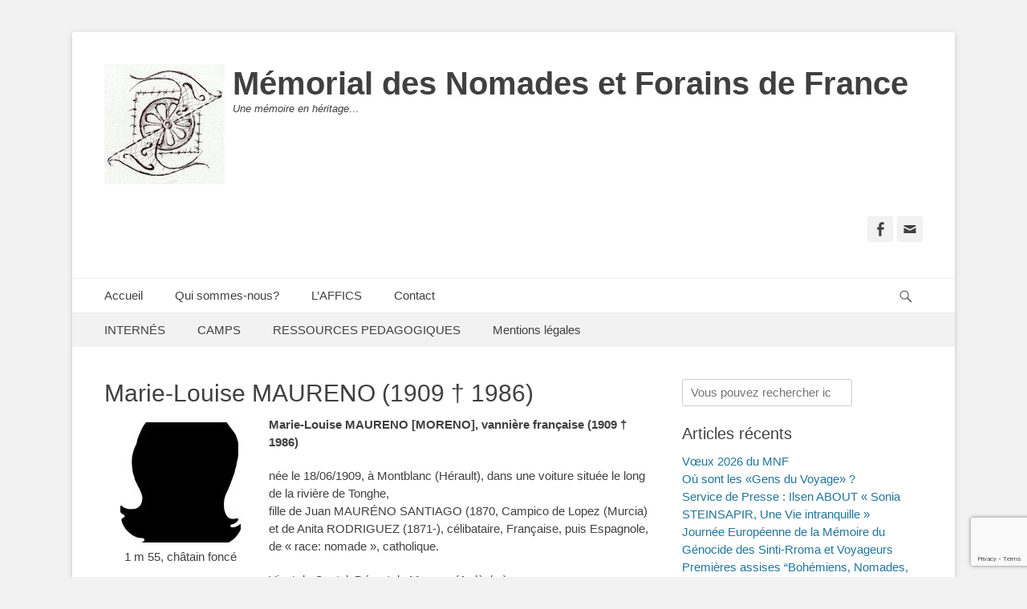

--- FILE ---
content_type: text/html; charset=UTF-8
request_url: http://memorialdesnomadesdefrance.fr/marie-louise-maureno-1909-%E2%80%A0-1986/
body_size: 16024
content:
						<!DOCTYPE html>
		<html  prefix="og: http://ogp.me/ns#">
		
<head>
		<meta charset="UTF-8">
		<link rel="profile" href="http://gmpg.org/xfn/11">
		<meta name='robots' content='index, follow, max-image-preview:large, max-snippet:-1, max-video-preview:-1' />
<meta name="viewport" content="width=device-width, initial-scale=1, minimum-scale=1">
	<!-- This site is optimized with the Yoast SEO plugin v20.6 - https://yoast.com/wordpress/plugins/seo/ -->
	<title>Marie-Louise MAURENO (1909 † 1986) - Mémorial des Nomades et Forains de France</title>
	<link rel="canonical" href="https://memorialdesnomadesdefrance.fr/marie-louise-maureno-1909-†-1986/" />
	<meta property="og:locale" content="fr_FR" />
	<meta property="og:type" content="article" />
	<meta property="og:title" content="Marie-Louise MAURENO (1909 † 1986) - Mémorial des Nomades et Forains de France" />
	<meta property="og:description" content="Marie-Louise MAURENO [MORENO], vannière française (1909 † 1986) née le 18/06/1909, à Montblanc (Hérault), dans une voiture située le long de la rivière de Tonghe,fille de Juan MAURÉNO SANTIAGO (1870, Campico de Lopez (Murcia) et Lire plus ..." />
	<meta property="og:url" content="https://memorialdesnomadesdefrance.fr/marie-louise-maureno-1909-†-1986/" />
	<meta property="og:site_name" content="Mémorial des Nomades et Forains de France" />
	<meta property="article:publisher" content="https://www.facebook.com/search/top/?q=m%c3%a9morial%20des%20nomades%20de%20france" />
	<meta property="article:modified_time" content="2020-01-24T09:10:16+00:00" />
	<meta property="og:image" content="http://memorialdesnomadesdefrance.fr/app/uploads/2017/12/silhouette-portrait-femme-712-150x150.jpg" />
	<meta name="twitter:card" content="summary_large_image" />
	<meta name="twitter:label1" content="Est. reading time" />
	<meta name="twitter:data1" content="1 minute" />
	<script type="application/ld+json" class="yoast-schema-graph">{"@context":"https://schema.org","@graph":[{"@type":"WebPage","@id":"https://memorialdesnomadesdefrance.fr/marie-louise-maureno-1909-%e2%80%a0-1986/","url":"https://memorialdesnomadesdefrance.fr/marie-louise-maureno-1909-%e2%80%a0-1986/","name":"Marie-Louise MAURENO (1909 † 1986) - Mémorial des Nomades et Forains de France","isPartOf":{"@id":"http://memorialdesnomadesdefrance.fr/#website"},"primaryImageOfPage":{"@id":"https://memorialdesnomadesdefrance.fr/marie-louise-maureno-1909-%e2%80%a0-1986/#primaryimage"},"image":{"@id":"https://memorialdesnomadesdefrance.fr/marie-louise-maureno-1909-%e2%80%a0-1986/#primaryimage"},"thumbnailUrl":"http://memorialdesnomadesdefrance.fr/app/uploads/2017/12/silhouette-portrait-femme-712-150x150.jpg","datePublished":"2020-01-24T09:10:15+00:00","dateModified":"2020-01-24T09:10:16+00:00","inLanguage":"fr-FR","potentialAction":[{"@type":"ReadAction","target":["https://memorialdesnomadesdefrance.fr/marie-louise-maureno-1909-%e2%80%a0-1986/"]}]},{"@type":"ImageObject","inLanguage":"fr-FR","@id":"https://memorialdesnomadesdefrance.fr/marie-louise-maureno-1909-%e2%80%a0-1986/#primaryimage","url":"http://memorialdesnomadesdefrance.fr/app/uploads/2017/12/silhouette-portrait-femme-712-150x150.jpg","contentUrl":"http://memorialdesnomadesdefrance.fr/app/uploads/2017/12/silhouette-portrait-femme-712-150x150.jpg"},{"@type":"WebSite","@id":"http://memorialdesnomadesdefrance.fr/#website","url":"http://memorialdesnomadesdefrance.fr/","name":"Mémorial des Nomades et Forains de France","description":"Une mémoire en héritage…","publisher":{"@id":"http://memorialdesnomadesdefrance.fr/#organization"},"potentialAction":[{"@type":"SearchAction","target":{"@type":"EntryPoint","urlTemplate":"http://memorialdesnomadesdefrance.fr/?s={search_term_string}"},"query-input":"required name=search_term_string"}],"inLanguage":"fr-FR"},{"@type":"Organization","@id":"http://memorialdesnomadesdefrance.fr/#organization","name":"Mémorial des Nomades et Forains de France","url":"http://memorialdesnomadesdefrance.fr/","logo":{"@type":"ImageObject","inLanguage":"fr-FR","@id":"http://memorialdesnomadesdefrance.fr/#/schema/logo/image/","url":"http://memorialdesnomadesdefrance.fr/app/uploads/2024/11/cropped-Kabila_Header.jpg?v=1731915378","contentUrl":"http://memorialdesnomadesdefrance.fr/app/uploads/2024/11/cropped-Kabila_Header.jpg?v=1731915378","width":150,"height":150,"caption":"Mémorial des Nomades et Forains de France"},"image":{"@id":"http://memorialdesnomadesdefrance.fr/#/schema/logo/image/"},"sameAs":["https://www.facebook.com/search/top/?q=mémorial des nomades de france"]}]}</script>
	<!-- / Yoast SEO plugin. -->


<link rel="alternate" type="application/rss+xml" title="Mémorial des Nomades et Forains de France &raquo; Flux" href="http://memorialdesnomadesdefrance.fr/feed/" />
<link rel="alternate" type="application/rss+xml" title="Mémorial des Nomades et Forains de France &raquo; Flux des commentaires" href="http://memorialdesnomadesdefrance.fr/comments/feed/" />
<script type="text/javascript">
window._wpemojiSettings = {"baseUrl":"https:\/\/s.w.org\/images\/core\/emoji\/14.0.0\/72x72\/","ext":".png","svgUrl":"https:\/\/s.w.org\/images\/core\/emoji\/14.0.0\/svg\/","svgExt":".svg","source":{"concatemoji":"http:\/\/memorialdesnomadesdefrance.fr\/wp\/wp-includes\/js\/wp-emoji-release.min.js"}};
/*! This file is auto-generated */
!function(e,a,t){var n,r,o,i=a.createElement("canvas"),p=i.getContext&&i.getContext("2d");function s(e,t){p.clearRect(0,0,i.width,i.height),p.fillText(e,0,0);e=i.toDataURL();return p.clearRect(0,0,i.width,i.height),p.fillText(t,0,0),e===i.toDataURL()}function c(e){var t=a.createElement("script");t.src=e,t.defer=t.type="text/javascript",a.getElementsByTagName("head")[0].appendChild(t)}for(o=Array("flag","emoji"),t.supports={everything:!0,everythingExceptFlag:!0},r=0;r<o.length;r++)t.supports[o[r]]=function(e){if(p&&p.fillText)switch(p.textBaseline="top",p.font="600 32px Arial",e){case"flag":return s("\ud83c\udff3\ufe0f\u200d\u26a7\ufe0f","\ud83c\udff3\ufe0f\u200b\u26a7\ufe0f")?!1:!s("\ud83c\uddfa\ud83c\uddf3","\ud83c\uddfa\u200b\ud83c\uddf3")&&!s("\ud83c\udff4\udb40\udc67\udb40\udc62\udb40\udc65\udb40\udc6e\udb40\udc67\udb40\udc7f","\ud83c\udff4\u200b\udb40\udc67\u200b\udb40\udc62\u200b\udb40\udc65\u200b\udb40\udc6e\u200b\udb40\udc67\u200b\udb40\udc7f");case"emoji":return!s("\ud83e\udef1\ud83c\udffb\u200d\ud83e\udef2\ud83c\udfff","\ud83e\udef1\ud83c\udffb\u200b\ud83e\udef2\ud83c\udfff")}return!1}(o[r]),t.supports.everything=t.supports.everything&&t.supports[o[r]],"flag"!==o[r]&&(t.supports.everythingExceptFlag=t.supports.everythingExceptFlag&&t.supports[o[r]]);t.supports.everythingExceptFlag=t.supports.everythingExceptFlag&&!t.supports.flag,t.DOMReady=!1,t.readyCallback=function(){t.DOMReady=!0},t.supports.everything||(n=function(){t.readyCallback()},a.addEventListener?(a.addEventListener("DOMContentLoaded",n,!1),e.addEventListener("load",n,!1)):(e.attachEvent("onload",n),a.attachEvent("onreadystatechange",function(){"complete"===a.readyState&&t.readyCallback()})),(e=t.source||{}).concatemoji?c(e.concatemoji):e.wpemoji&&e.twemoji&&(c(e.twemoji),c(e.wpemoji)))}(window,document,window._wpemojiSettings);
</script>
<style type="text/css">
img.wp-smiley,
img.emoji {
	display: inline !important;
	border: none !important;
	box-shadow: none !important;
	height: 1em !important;
	width: 1em !important;
	margin: 0 0.07em !important;
	vertical-align: -0.1em !important;
	background: none !important;
	padding: 0 !important;
}
</style>
	<link rel='stylesheet' id='wp-block-library-css' href='http://memorialdesnomadesdefrance.fr/wp/wp-includes/css/dist/block-library/style.min.css' type='text/css' media='all' />
<link rel='stylesheet' id='classic-theme-styles-css' href='http://memorialdesnomadesdefrance.fr/wp/wp-includes/css/classic-themes.min.css' type='text/css' media='all' />
<style id='global-styles-inline-css' type='text/css'>
body{--wp--preset--color--black: #000000;--wp--preset--color--cyan-bluish-gray: #abb8c3;--wp--preset--color--white: #ffffff;--wp--preset--color--pale-pink: #f78da7;--wp--preset--color--vivid-red: #cf2e2e;--wp--preset--color--luminous-vivid-orange: #ff6900;--wp--preset--color--luminous-vivid-amber: #fcb900;--wp--preset--color--light-green-cyan: #7bdcb5;--wp--preset--color--vivid-green-cyan: #00d084;--wp--preset--color--pale-cyan-blue: #8ed1fc;--wp--preset--color--vivid-cyan-blue: #0693e3;--wp--preset--color--vivid-purple: #9b51e0;--wp--preset--gradient--vivid-cyan-blue-to-vivid-purple: linear-gradient(135deg,rgba(6,147,227,1) 0%,rgb(155,81,224) 100%);--wp--preset--gradient--light-green-cyan-to-vivid-green-cyan: linear-gradient(135deg,rgb(122,220,180) 0%,rgb(0,208,130) 100%);--wp--preset--gradient--luminous-vivid-amber-to-luminous-vivid-orange: linear-gradient(135deg,rgba(252,185,0,1) 0%,rgba(255,105,0,1) 100%);--wp--preset--gradient--luminous-vivid-orange-to-vivid-red: linear-gradient(135deg,rgba(255,105,0,1) 0%,rgb(207,46,46) 100%);--wp--preset--gradient--very-light-gray-to-cyan-bluish-gray: linear-gradient(135deg,rgb(238,238,238) 0%,rgb(169,184,195) 100%);--wp--preset--gradient--cool-to-warm-spectrum: linear-gradient(135deg,rgb(74,234,220) 0%,rgb(151,120,209) 20%,rgb(207,42,186) 40%,rgb(238,44,130) 60%,rgb(251,105,98) 80%,rgb(254,248,76) 100%);--wp--preset--gradient--blush-light-purple: linear-gradient(135deg,rgb(255,206,236) 0%,rgb(152,150,240) 100%);--wp--preset--gradient--blush-bordeaux: linear-gradient(135deg,rgb(254,205,165) 0%,rgb(254,45,45) 50%,rgb(107,0,62) 100%);--wp--preset--gradient--luminous-dusk: linear-gradient(135deg,rgb(255,203,112) 0%,rgb(199,81,192) 50%,rgb(65,88,208) 100%);--wp--preset--gradient--pale-ocean: linear-gradient(135deg,rgb(255,245,203) 0%,rgb(182,227,212) 50%,rgb(51,167,181) 100%);--wp--preset--gradient--electric-grass: linear-gradient(135deg,rgb(202,248,128) 0%,rgb(113,206,126) 100%);--wp--preset--gradient--midnight: linear-gradient(135deg,rgb(2,3,129) 0%,rgb(40,116,252) 100%);--wp--preset--duotone--dark-grayscale: url('#wp-duotone-dark-grayscale');--wp--preset--duotone--grayscale: url('#wp-duotone-grayscale');--wp--preset--duotone--purple-yellow: url('#wp-duotone-purple-yellow');--wp--preset--duotone--blue-red: url('#wp-duotone-blue-red');--wp--preset--duotone--midnight: url('#wp-duotone-midnight');--wp--preset--duotone--magenta-yellow: url('#wp-duotone-magenta-yellow');--wp--preset--duotone--purple-green: url('#wp-duotone-purple-green');--wp--preset--duotone--blue-orange: url('#wp-duotone-blue-orange');--wp--preset--font-size--small: 13px;--wp--preset--font-size--medium: 20px;--wp--preset--font-size--large: 36px;--wp--preset--font-size--x-large: 42px;--wp--preset--spacing--20: 0.44rem;--wp--preset--spacing--30: 0.67rem;--wp--preset--spacing--40: 1rem;--wp--preset--spacing--50: 1.5rem;--wp--preset--spacing--60: 2.25rem;--wp--preset--spacing--70: 3.38rem;--wp--preset--spacing--80: 5.06rem;--wp--preset--shadow--natural: 6px 6px 9px rgba(0, 0, 0, 0.2);--wp--preset--shadow--deep: 12px 12px 50px rgba(0, 0, 0, 0.4);--wp--preset--shadow--sharp: 6px 6px 0px rgba(0, 0, 0, 0.2);--wp--preset--shadow--outlined: 6px 6px 0px -3px rgba(255, 255, 255, 1), 6px 6px rgba(0, 0, 0, 1);--wp--preset--shadow--crisp: 6px 6px 0px rgba(0, 0, 0, 1);}:where(.is-layout-flex){gap: 0.5em;}body .is-layout-flow > .alignleft{float: left;margin-inline-start: 0;margin-inline-end: 2em;}body .is-layout-flow > .alignright{float: right;margin-inline-start: 2em;margin-inline-end: 0;}body .is-layout-flow > .aligncenter{margin-left: auto !important;margin-right: auto !important;}body .is-layout-constrained > .alignleft{float: left;margin-inline-start: 0;margin-inline-end: 2em;}body .is-layout-constrained > .alignright{float: right;margin-inline-start: 2em;margin-inline-end: 0;}body .is-layout-constrained > .aligncenter{margin-left: auto !important;margin-right: auto !important;}body .is-layout-constrained > :where(:not(.alignleft):not(.alignright):not(.alignfull)){max-width: var(--wp--style--global--content-size);margin-left: auto !important;margin-right: auto !important;}body .is-layout-constrained > .alignwide{max-width: var(--wp--style--global--wide-size);}body .is-layout-flex{display: flex;}body .is-layout-flex{flex-wrap: wrap;align-items: center;}body .is-layout-flex > *{margin: 0;}:where(.wp-block-columns.is-layout-flex){gap: 2em;}.has-black-color{color: var(--wp--preset--color--black) !important;}.has-cyan-bluish-gray-color{color: var(--wp--preset--color--cyan-bluish-gray) !important;}.has-white-color{color: var(--wp--preset--color--white) !important;}.has-pale-pink-color{color: var(--wp--preset--color--pale-pink) !important;}.has-vivid-red-color{color: var(--wp--preset--color--vivid-red) !important;}.has-luminous-vivid-orange-color{color: var(--wp--preset--color--luminous-vivid-orange) !important;}.has-luminous-vivid-amber-color{color: var(--wp--preset--color--luminous-vivid-amber) !important;}.has-light-green-cyan-color{color: var(--wp--preset--color--light-green-cyan) !important;}.has-vivid-green-cyan-color{color: var(--wp--preset--color--vivid-green-cyan) !important;}.has-pale-cyan-blue-color{color: var(--wp--preset--color--pale-cyan-blue) !important;}.has-vivid-cyan-blue-color{color: var(--wp--preset--color--vivid-cyan-blue) !important;}.has-vivid-purple-color{color: var(--wp--preset--color--vivid-purple) !important;}.has-black-background-color{background-color: var(--wp--preset--color--black) !important;}.has-cyan-bluish-gray-background-color{background-color: var(--wp--preset--color--cyan-bluish-gray) !important;}.has-white-background-color{background-color: var(--wp--preset--color--white) !important;}.has-pale-pink-background-color{background-color: var(--wp--preset--color--pale-pink) !important;}.has-vivid-red-background-color{background-color: var(--wp--preset--color--vivid-red) !important;}.has-luminous-vivid-orange-background-color{background-color: var(--wp--preset--color--luminous-vivid-orange) !important;}.has-luminous-vivid-amber-background-color{background-color: var(--wp--preset--color--luminous-vivid-amber) !important;}.has-light-green-cyan-background-color{background-color: var(--wp--preset--color--light-green-cyan) !important;}.has-vivid-green-cyan-background-color{background-color: var(--wp--preset--color--vivid-green-cyan) !important;}.has-pale-cyan-blue-background-color{background-color: var(--wp--preset--color--pale-cyan-blue) !important;}.has-vivid-cyan-blue-background-color{background-color: var(--wp--preset--color--vivid-cyan-blue) !important;}.has-vivid-purple-background-color{background-color: var(--wp--preset--color--vivid-purple) !important;}.has-black-border-color{border-color: var(--wp--preset--color--black) !important;}.has-cyan-bluish-gray-border-color{border-color: var(--wp--preset--color--cyan-bluish-gray) !important;}.has-white-border-color{border-color: var(--wp--preset--color--white) !important;}.has-pale-pink-border-color{border-color: var(--wp--preset--color--pale-pink) !important;}.has-vivid-red-border-color{border-color: var(--wp--preset--color--vivid-red) !important;}.has-luminous-vivid-orange-border-color{border-color: var(--wp--preset--color--luminous-vivid-orange) !important;}.has-luminous-vivid-amber-border-color{border-color: var(--wp--preset--color--luminous-vivid-amber) !important;}.has-light-green-cyan-border-color{border-color: var(--wp--preset--color--light-green-cyan) !important;}.has-vivid-green-cyan-border-color{border-color: var(--wp--preset--color--vivid-green-cyan) !important;}.has-pale-cyan-blue-border-color{border-color: var(--wp--preset--color--pale-cyan-blue) !important;}.has-vivid-cyan-blue-border-color{border-color: var(--wp--preset--color--vivid-cyan-blue) !important;}.has-vivid-purple-border-color{border-color: var(--wp--preset--color--vivid-purple) !important;}.has-vivid-cyan-blue-to-vivid-purple-gradient-background{background: var(--wp--preset--gradient--vivid-cyan-blue-to-vivid-purple) !important;}.has-light-green-cyan-to-vivid-green-cyan-gradient-background{background: var(--wp--preset--gradient--light-green-cyan-to-vivid-green-cyan) !important;}.has-luminous-vivid-amber-to-luminous-vivid-orange-gradient-background{background: var(--wp--preset--gradient--luminous-vivid-amber-to-luminous-vivid-orange) !important;}.has-luminous-vivid-orange-to-vivid-red-gradient-background{background: var(--wp--preset--gradient--luminous-vivid-orange-to-vivid-red) !important;}.has-very-light-gray-to-cyan-bluish-gray-gradient-background{background: var(--wp--preset--gradient--very-light-gray-to-cyan-bluish-gray) !important;}.has-cool-to-warm-spectrum-gradient-background{background: var(--wp--preset--gradient--cool-to-warm-spectrum) !important;}.has-blush-light-purple-gradient-background{background: var(--wp--preset--gradient--blush-light-purple) !important;}.has-blush-bordeaux-gradient-background{background: var(--wp--preset--gradient--blush-bordeaux) !important;}.has-luminous-dusk-gradient-background{background: var(--wp--preset--gradient--luminous-dusk) !important;}.has-pale-ocean-gradient-background{background: var(--wp--preset--gradient--pale-ocean) !important;}.has-electric-grass-gradient-background{background: var(--wp--preset--gradient--electric-grass) !important;}.has-midnight-gradient-background{background: var(--wp--preset--gradient--midnight) !important;}.has-small-font-size{font-size: var(--wp--preset--font-size--small) !important;}.has-medium-font-size{font-size: var(--wp--preset--font-size--medium) !important;}.has-large-font-size{font-size: var(--wp--preset--font-size--large) !important;}.has-x-large-font-size{font-size: var(--wp--preset--font-size--x-large) !important;}
.wp-block-navigation a:where(:not(.wp-element-button)){color: inherit;}
:where(.wp-block-columns.is-layout-flex){gap: 2em;}
.wp-block-pullquote{font-size: 1.5em;line-height: 1.6;}
</style>
<link rel='stylesheet' id='dashicons-css' href='http://memorialdesnomadesdefrance.fr/wp/wp-includes/css/dashicons.min.css' type='text/css' media='all' />
<link rel='stylesheet' id='catchwebtools-to-top-css' href='http://memorialdesnomadesdefrance.fr/app/plugins/catch-web-tools/to-top/public/css/catchwebtools-to-top-public.css' type='text/css' media='all' />
<link rel='stylesheet' id='cwt-genericons-css' href='http://memorialdesnomadesdefrance.fr/app/plugins/catch-web-tools/css/genericons.css' type='text/css' media='all' />
<link rel='stylesheet' id='catch-web-tools-social-icons-css' href='http://memorialdesnomadesdefrance.fr/app/plugins/catch-web-tools/css/social-icons.css' type='text/css' media='all' />
<link rel='stylesheet' id='contact-form-7-css' href='http://memorialdesnomadesdefrance.fr/app/plugins/contact-form-7/includes/css/styles.css' type='text/css' media='all' />
<link rel='stylesheet' id='parent-style-css' href='http://memorialdesnomadesdefrance.fr/app/themes/catch-base/style.css' type='text/css' media='all' />
<link rel='stylesheet' id='catchbase-style-css' href='http://memorialdesnomadesdefrance.fr/app/themes/memorial/style.css' type='text/css' media='all' />
<link rel='stylesheet' id='genericons-css' href='http://memorialdesnomadesdefrance.fr/app/themes/catch-base/css/genericons/genericons.css' type='text/css' media='all' />
<link rel='stylesheet' id='catchbase-responsive-css' href='http://memorialdesnomadesdefrance.fr/app/themes/catch-base/css/responsive.css' type='text/css' media='all' />
<link rel='stylesheet' id='jquery-sidr-css' href='http://memorialdesnomadesdefrance.fr/app/themes/catch-base/css/jquery.sidr.light.min.css' type='text/css' media='all' />
<script type='text/javascript' src='http://memorialdesnomadesdefrance.fr/wp/wp-includes/js/jquery/jquery.min.js' id='jquery-core-js'></script>
<script type='text/javascript' src='http://memorialdesnomadesdefrance.fr/wp/wp-includes/js/jquery/jquery-migrate.min.js' id='jquery-migrate-js'></script>
<script type='text/javascript' id='catchwebtools-to-top-js-extra'>
/* <![CDATA[ */
var catchwebtools_to_top_options = {"status":"1","scroll_offset":"100","icon_opacity":"50","style":"icon","icon_type":"dashicons-arrow-up-alt2","icon_color":"#ffffff","icon_bg_color":"#000000","icon_size":"32","border_radius":"5","image":"http:\/\/memorialdesnomadesdefrance.fr\/app\/plugins\/catch-web-tools\/to-top\/admin\/images\/default.png","image_width":"65","image_alt":"","location":"bottom-right","margin_x":"20","margin_y":"20","show_on_admin":"0","enable_autohide":"0","autohide_time":"2","enable_hide_small_device":"0","small_device_max_width":"640","reset":"0"};
/* ]]> */
</script>
<script type='text/javascript' src='http://memorialdesnomadesdefrance.fr/app/plugins/catch-web-tools/to-top/public/js/catchwebtools-to-top-public.js' id='catchwebtools-to-top-js'></script>
<script type='text/javascript' src='http://memorialdesnomadesdefrance.fr/app/themes/catch-base/js/jquery.sidr.min.js' id='jquery-sidr-js'></script>
<script type='text/javascript' src='http://memorialdesnomadesdefrance.fr/app/themes/catch-base/js/catchbase-custom-scripts.min.js' id='catchbase-custom-scripts-js'></script>
<!--[if lt IE 9]>
<script type='text/javascript' src='http://memorialdesnomadesdefrance.fr/app/themes/catch-base/js/html5.min.js' id='catchbase-html5-js'></script>
<![endif]-->
<link rel="https://api.w.org/" href="http://memorialdesnomadesdefrance.fr/wp-json/" /><link rel="alternate" type="application/json" href="http://memorialdesnomadesdefrance.fr/wp-json/wp/v2/pages/7356" /><link rel="EditURI" type="application/rsd+xml" title="RSD" href="http://memorialdesnomadesdefrance.fr/wp/xmlrpc.php?rsd" />
<link rel="wlwmanifest" type="application/wlwmanifest+xml" href="http://memorialdesnomadesdefrance.fr/wp/wp-includes/wlwmanifest.xml" />
<link rel='shortlink' href='http://memorialdesnomadesdefrance.fr/?p=7356' />
<link rel="alternate" type="application/json+oembed" href="http://memorialdesnomadesdefrance.fr/wp-json/oembed/1.0/embed?url=http%3A%2F%2Fmemorialdesnomadesdefrance.fr%2Fmarie-louise-maureno-1909-%25e2%2580%25a0-1986%2F" />
<link rel="alternate" type="text/xml+oembed" href="http://memorialdesnomadesdefrance.fr/wp-json/oembed/1.0/embed?url=http%3A%2F%2Fmemorialdesnomadesdefrance.fr%2Fmarie-louise-maureno-1909-%25e2%2580%25a0-1986%2F&#038;format=xml" />
<style type="text/css">.recentcomments a{display:inline !important;padding:0 !important;margin:0 !important;}</style><link rel="icon" href="http://memorialdesnomadesdefrance.fr/app/uploads/2017/12/cropped-logo_assoFFICS-vierge-150x150-e1512395302616.jpg" sizes="32x32" />
<link rel="icon" href="http://memorialdesnomadesdefrance.fr/app/uploads/2017/12/cropped-logo_assoFFICS-vierge-150x150-e1512395302616.jpg" sizes="192x192" />
<link rel="apple-touch-icon" href="http://memorialdesnomadesdefrance.fr/app/uploads/2017/12/cropped-logo_assoFFICS-vierge-150x150-e1512395302616.jpg" />
<meta name="msapplication-TileImage" content="http://memorialdesnomadesdefrance.fr/app/uploads/2017/12/cropped-logo_assoFFICS-vierge-150x150-e1512395302616.jpg" />
<!-- This site is optimized with the Catch Web Tools v2.7.3 - https://catchplugins.com/plugins/catch-web-tools/ -->
<!-- CWT Webmaster Tools -->
<!-- Global site tag (gtag.js) - Google Analytics -->
<script async src="https://www.googletagmanager.com/gtag/js?id=UA-110556624-1"></script>
<script>
  window.dataLayer = window.dataLayer || [];
  function gtag(){dataLayer.push(arguments);}
  gtag('js', new Date());

  gtag('config', 'UA-110556624-1');
</script>

<meta name="google-site-verification" content="UA-110556624-1" />

<!-- CWT Opengraph Tools -->
<meta property="og:title" content="Marie-Louise MAURENO (1909 † 1986)"/>
<meta property="og:url" content="http://memorialdesnomadesdefrance.fr/marie-louise-maureno-1909-%e2%80%a0-1986/"/>
<meta property="og:description" content=""/>

<!-- CWT SEO -->

<!-- CWT Custom CSS -->
<style type="text/css" rel="cwt">
/* CWT Social Icons Custom CSS */
.catchwebtools-social .genericon::before { font-size : 32px }
.catchwebtools-social .genericon { 
width : 32px; height : 32px;
}

</style>
<!-- / Catch Web Tools plugin. -->
</head>

<body class="page-template-default page page-id-7356 wp-custom-logo two-columns content-left excerpt-featured-image mobile-menu-two">
		<div id="page" class="hfeed site">
				<header id="masthead" role="banner">
    		<div class="wrapper">
		
    <div id="mobile-header-left-menu" class="mobile-menu-anchor primary-menu">
        <a href="#mobile-header-left-nav" id="header-left-menu" class="genericon genericon-menu">
            <span class="mobile-menu-text">Menu</span>
        </a>
    </div><!-- #mobile-header-menu -->
    <div id="site-branding" class="logo-left">
				<div id="site-logo"><a href="http://memorialdesnomadesdefrance.fr/" class="custom-logo-link" rel="home"><img width="150" height="150" src="http://memorialdesnomadesdefrance.fr/app/uploads/2024/11/cropped-Kabila_Header.jpg?v=1731915378" class="custom-logo" alt="Mémorial des Nomades et Forains de France" decoding="async" /></a></div><!-- #site-logo --><div id="site-header"><p class="site-title"><a href="http://memorialdesnomadesdefrance.fr/">Mémorial des Nomades et Forains de France</a></p><p class="site-description">Une mémoire en héritage…</p></div><!-- #site-header --></div><!-- #site-branding-->        <div id="mobile-header-right-menu" class="mobile-menu-anchor secondary-menu">
            <a href="#mobile-header-right-menu" id="secondary-menu" class="genericon genericon-menu">
                <span class="mobile-menu-text">Menu</span>
            </a>
        </div><!-- #mobile-header-menu -->
    	<aside class="sidebar sidebar-header-right widget-area">
					<section class="widget widget_catchbase_social_icons" id="header-right-social-icons">
				<div class="widget-wrap">
					<a class="genericon_parent genericon genericon-facebook-alt" target="_blank" title="Facebook" href="https://fr-fr.facebook.com/groups/memorialdesnomadesdefrance/"><span class="screen-reader-text">Facebook</span> </a><a class="genericon_parent genericon genericon-mail" target="_blank" title="Adresse de contact" href="mailto:&#105;&#110;&#102;o&#64;&#109;emor&#105;&#97;&#108;&#100;esnom&#97;&#100;&#101;sd&#101;f&#114;a&#110;c&#101;&#46;&#102;&#114;"><span class="screen-reader-text">Adresse de contact</span> </a>				</div>
			</section>
			</aside><!-- .sidebar .header-sidebar .widget-area -->
			</div><!-- .wrapper -->
		</header><!-- #masthead -->
			<nav class="nav-primary search-enabled" role="navigation">
        <div class="wrapper">
            <h3 class="assistive-text">Menu principal</h3>
            <div class="screen-reader-text skip-link"><a href="#content" title="Aller au contenu">Aller au contenu</a></div>
            <ul id="menu-menu" class="menu catchbase-nav-menu"><li id="menu-item-55" class="menu-item menu-item-type-custom menu-item-object-custom menu-item-home menu-item-55"><a href="http://memorialdesnomadesdefrance.fr">Accueil</a></li>
<li id="menu-item-56" class="menu-item menu-item-type-post_type menu-item-object-page menu-item-56"><a href="http://memorialdesnomadesdefrance.fr/presentation/">Qui sommes-nous?</a></li>
<li id="menu-item-177" class="menu-item menu-item-type-post_type menu-item-object-page menu-item-177"><a href="http://memorialdesnomadesdefrance.fr/association-des-filles-et-fils-dinternees-du-camp-de-saliers-affics/">L&rsquo;AFFICS</a></li>
<li id="menu-item-216" class="menu-item menu-item-type-post_type menu-item-object-page menu-item-216"><a href="http://memorialdesnomadesdefrance.fr/contact/">Contact</a></li>
</ul>                <div id="search-toggle" class="genericon">
                    <a class="screen-reader-text" href="#search-container">Recherche</a>
                </div>

                <div id="search-container" class="displaynone">
                    
<form role="search" method="get" class="search-form" action="http://memorialdesnomadesdefrance.fr/">
	<label>
		<span class="screen-reader-text">Rechercher&nbsp;:</span>
		<input type="search" class="search-field" placeholder="Vous pouvez rechercher ici une famille ou autre chose ..." value="" name="s" title="Rechercher&nbsp;:">
	</label>
	<input type="submit" class="search-submit" value="Rechercher">
</form>
                </div>
    	</div><!-- .wrapper -->
    </nav><!-- .nav-primary -->
        	<nav class="nav-secondary" role="navigation">
            <div class="wrapper">
                <h3 class="assistive-text">Menu secondaire</h3>
                <div class="screen-reader-text skip-link"><a href="#content" title="Aller au contenu">Aller au contenu</a></div>
                <div class="menu-sous-menu-container"><ul id="menu-sous-menu" class="menu catchbase-nav-menu"><li id="menu-item-184" class="menu-item menu-item-type-taxonomy menu-item-object-category menu-item-184"><a href="http://memorialdesnomadesdefrance.fr/category/internes/">INTERNÉS</a></li>
<li id="menu-item-185" class="menu-item menu-item-type-taxonomy menu-item-object-category menu-item-185"><a href="http://memorialdesnomadesdefrance.fr/category/camps/">CAMPS</a></li>
<li id="menu-item-436" class="menu-item menu-item-type-taxonomy menu-item-object-category menu-item-has-children menu-item-436"><a href="http://memorialdesnomadesdefrance.fr/category/ressources-pedagogiques/">RESSOURCES PEDAGOGIQUES</a>
<ul class="sub-menu">
	<li id="menu-item-437" class="menu-item menu-item-type-post_type menu-item-object-page menu-item-437"><a href="http://memorialdesnomadesdefrance.fr/sitographie/">Concours national de la Résistance et de la Déportation. 1er avril 2020 : date limite d&rsquo;envoi des copies individuelles et des travaux collectifs</a></li>
</ul>
</li>
<li id="menu-item-5154" class="menu-item menu-item-type-post_type menu-item-object-page menu-item-5154"><a href="http://memorialdesnomadesdefrance.fr/mentions-legales/">Mentions légales</a></li>
</ul></div>        	</div><!-- .wrapper -->
        </nav><!-- .nav-secondary -->

<!-- Disable Header Image -->		<div id="content" class="site-content">
			<div class="wrapper">
	
	<main id="main" class="site-main" role="main">

		
			
<article id="post-7356" class="post-7356 page type-page status-publish hentry category-internes tag-camp-darles-saliers tag-gurs tag-camp-de-rivesaltes tag-barcares">
	<!-- Page/Post Single Image Disabled or No Image set in Post Thumbnail -->	<div class="entry-container">
		<header class="entry-header">
			<h1 class="entry-title">Marie-Louise MAURENO (1909 † 1986)</h1>
		</header><!-- .entry-header -->

		<div class="entry-content">
			
<div class="wp-block-image"><figure class="alignleft"><img decoding="async" width="150" height="150" src="http://memorialdesnomadesdefrance.fr/app/uploads/2017/12/silhouette-portrait-femme-712-150x150.jpg" alt="" class="wp-image-105"/><figcaption>1 m 55, châtain foncé </figcaption></figure></div>



<p><strong>Marie-Louise MAURENO [MORENO], vannière française (1909 † 1986)</strong></p>



<p>née le 18/06/1909, à Montblanc (Hérault), dans une voiture située le long de la rivière de Tonghe,<br>fille de Juan MAURÉNO SANTIAGO (1870, Campico de Lopez (Murcia) et de Anita RODRIGUEZ (1871-),&nbsp;célibataire, Française, puis Espagnole, de « race: nomade », catholique.</p>



<p>Vient du Cantal. Départ de Meysse (Ardèche)</p>



<p>Internée au Centre d&rsquo;Hébergement de Rivesaltes (Pyrénées-Orientales), îlot J, le 15 janvier 1941, matricule 13 994.</p>



<p>Transférée, n° de sortie 1421, le 19 mars 1942 au camp du Barcarès (Pyrénées-Orientales), matricule 682.</p>



<p>Retour au camp de Rivesaltes, le 06 juillet 1942, matricule 14&nbsp;911. Transférée au Camp de Nomades de Saliers le 25 novembre 1942, n° de sortie 6&nbsp;806.</p>



<p>Internée au Camp de Nomades de Saliers (Bouches-du-Rhône) le 27 novembre 1942, matricule 126, cabane 9, catégorie A. En permission du 25 janvier au 31 janvier 1943. En permission du 06 mars au 11 mars 1944.</p>



<p>Mutée au camp de Gurs (Basses-Pyrénées) le 18 mai 1944.</p>



<p>Domiciliée à Meyrannes (Gard). Célibataire.&nbsp;</p>



<p>Décès à Alès (Gard), 811 avenue Docteur Jean Goubert, le 22 novembre 1986, âgée de 77 ans.</p>



<hr class="wp-block-separator"/>



<p><strong>Parcours géographique</strong></p>



<ul class="wp-block-gallery columns-4 is-cropped wp-block-gallery-1 is-layout-flex"><li class="blocks-gallery-item"><figure><img decoding="async" loading="lazy" width="839" height="600" src="http://memorialdesnomadesdefrance.fr/app/uploads/2017/12/66.Barcares.-©-coll.-Guiset-DR..jpg" alt="" data-id="614" data-link="http://memorialdesnomadesdefrance.fr/camp-du-barcares-p-o-1939-1942/66-barcares-coll-guiset-dr/#main" class="wp-image-614" srcset="http://memorialdesnomadesdefrance.fr/app/uploads/2017/12/66.Barcares.-©-coll.-Guiset-DR..jpg 839w, http://memorialdesnomadesdefrance.fr/app/uploads/2017/12/66.Barcares.-©-coll.-Guiset-DR.-300x215.jpg 300w" sizes="(max-width: 839px) 100vw, 839px" /></figure></li><li class="blocks-gallery-item"><figure><img decoding="async" loading="lazy" width="888" height="600" src="http://memorialdesnomadesdefrance.fr/app/uploads/2018/05/66.Rivesaltes.194208.Rapport-de-lIGC.-Centre-Historique-des-AN.-F7-15105.jpg" alt="" data-id="3281" data-link="http://memorialdesnomadesdefrance.fr/?attachment_id=3281#main" class="wp-image-3281" srcset="http://memorialdesnomadesdefrance.fr/app/uploads/2018/05/66.Rivesaltes.194208.Rapport-de-lIGC.-Centre-Historique-des-AN.-F7-15105.jpg 888w, http://memorialdesnomadesdefrance.fr/app/uploads/2018/05/66.Rivesaltes.194208.Rapport-de-lIGC.-Centre-Historique-des-AN.-F7-15105-300x203.jpg 300w" sizes="(max-width: 888px) 100vw, 888px" /></figure></li><li class="blocks-gallery-item"><figure><img decoding="async" loading="lazy" width="355" height="266" src="http://memorialdesnomadesdefrance.fr/app/uploads/2018/05/13.SALIERS.1942.construction.jpg" alt="" data-id="3282" data-link="http://memorialdesnomadesdefrance.fr/?attachment_id=3282#main" class="wp-image-3282" srcset="http://memorialdesnomadesdefrance.fr/app/uploads/2018/05/13.SALIERS.1942.construction.jpg 355w, http://memorialdesnomadesdefrance.fr/app/uploads/2018/05/13.SALIERS.1942.construction-300x225.jpg 300w" sizes="(max-width: 355px) 100vw, 355px" /></figure></li><li class="blocks-gallery-item"><figure><img decoding="async" loading="lazy" width="480" height="322" src="http://memorialdesnomadesdefrance.fr/app/uploads/2017/12/65.GURS_.Vue-gene2.gif" alt="" data-id="110" data-link="http://memorialdesnomadesdefrance.fr/felix-pulfermuller-1922-%e2%80%a0-1943/65-gurs-vue-gene2/#main" class="wp-image-110" srcset="http://memorialdesnomadesdefrance.fr/app/uploads/2017/12/65.GURS_.Vue-gene2.gif 480w, http://memorialdesnomadesdefrance.fr/app/uploads/2017/12/65.GURS_.Vue-gene2-300x201.gif 300w" sizes="(max-width: 480px) 100vw, 480px" /></figure></li></ul>



<hr class="wp-block-separator"/>



<p><strong>Documents d&rsquo;état-civil et de police</strong></p>



<p>Notice individuelle du 14/10/1922, 8e B, cliché n° 14&nbsp;573,&nbsp;du Carnet anthropométrique d&rsquo;identité nomades n° 16&nbsp;031 délivré à Albi (Tarn) le 21 octobre 1922. Carnet anthropométrique d&rsquo;identité nomades n° 74&nbsp;392.</p>



<hr class="wp-block-separator"/>



<p><strong>Documents d&rsquo;internement</strong></p>



<hr class="wp-block-separator"/>



<p><strong>Sources</strong></p>



<p>FRAD013, 142 W 98 Mutations. FRAD066, 1260 W 88, sorties Rivesaltes. Etat Civi Montblanc/1909/NA&nbsp;; Alès/1986/DE/1000</p>
					</div><!-- .entry-content -->
			</div><!-- .entry-container -->
</article><!-- #post-## -->
			
		
	</main><!-- #main -->


	<aside class="sidebar sidebar-primary widget-area" role="complementary">
	<section id="search-2" class="widget widget_search"><div class="widget-wrap">
<form role="search" method="get" class="search-form" action="http://memorialdesnomadesdefrance.fr/">
	<label>
		<span class="screen-reader-text">Rechercher&nbsp;:</span>
		<input type="search" class="search-field" placeholder="Vous pouvez rechercher ici une famille ou autre chose ..." value="" name="s" title="Rechercher&nbsp;:">
	</label>
	<input type="submit" class="search-submit" value="Rechercher">
</form>
</div><!-- .widget-wrap --></section><!-- #widget-default-search -->
		<section id="recent-posts-2" class="widget widget_recent_entries"><div class="widget-wrap">
		<h4 class="widget-title">Articles récents</h4>
		<ul>
											<li>
					<a href="http://memorialdesnomadesdefrance.fr/2026/01/11/voeux-2026-du-mnf/">Vœux 2026 du MNF</a>
									</li>
											<li>
					<a href="http://memorialdesnomadesdefrance.fr/2025/09/04/ou-sont-les-gens-du-voyage/">Où sont les «Gens du Voyage» ?</a>
									</li>
											<li>
					<a href="http://memorialdesnomadesdefrance.fr/2025/09/04/service-de-presse/">Service de Presse : Ilsen ABOUT « Sonia STEINSAPIR, Une Vie intranquille »</a>
									</li>
											<li>
					<a href="http://memorialdesnomadesdefrance.fr/2025/07/24/journee-europeenne-de-la-memoire-du-genocide-des-sinti-rroma-et-voyageurs/">Journée Européenne de la Mémoire du Génocide des Sinti-Rroma et Voyageurs</a>
									</li>
											<li>
					<a href="http://memorialdesnomadesdefrance.fr/2025/01/14/premieres-assises-bohemiens-nomades-gens-du-voyage-verite-et-justice/">Premières assises “Bohémiens, Nomades, Gens du Voyage”. Vérité et justice.</a>
									</li>
					</ul>

		</div><!-- .widget-wrap --></section><!-- #widget-default-search --><section id="randompostwidget-2" class="widget LastPagesWidget"><div class="widget-wrap"><h4 class="widget-title">Pages récentes</h4><div class="recentpageslist"><ul><li><a href="http://memorialdesnomadesdefrance.fr/camp-des-alliers-angouleme-charente-1938-1946/" title="Camp des Alliers-Angoulême (Charente) 1938-1946" >Camp des Alliers-Angoulême (Charente) 1938-1946</a></li><li><a href="http://memorialdesnomadesdefrance.fr/jean-louis-bauer-1930-%e2%80%a0-2007/" title="Jean-Louis BAUER (1930 † 2007)" >Jean-Louis BAUER (1930 † 2007)</a></li><li><a href="http://memorialdesnomadesdefrance.fr/charles-lagrene-1914-%e2%80%a0/" title="Charles LAGRENÉ (1914 † )" >Charles LAGRENÉ (1914 † )</a></li><li><a href="http://memorialdesnomadesdefrance.fr/marie-adolf-1911-%e2%80%a0-2007/" title="Marie ADOLF (1911 † 2007)" >Marie ADOLF (1911 † 2007)</a></li><li><a href="http://memorialdesnomadesdefrance.fr/eugene-buche-1896-%e2%80%a0-1940/" title="Eugène BUCHE (1896 † 1940)" >Eugène BUCHE (1896 † 1940)</a></li></ul></div></div><!-- .widget-wrap --></section><!-- #widget-default-search --><section id="recent-comments-2" class="widget widget_recent_comments"><div class="widget-wrap"><h4 class="widget-title">Commentaires récents</h4><ul id="recentcomments"><li class="recentcomments"><span class="comment-author-link">Isabelle de Sainte Maréville</span> dans <a href="http://memorialdesnomadesdefrance.fr/2019/05/23/hommages-aux-victimes-du-camp-de-nomades-de-saliers-arles-1942-1944-2/#comment-4144">Hommages aux victimes du camp de Nomades de Saliers-Arles 1942-1944</a></li><li class="recentcomments"><span class="comment-author-link"><a href="https://reclaimjustice.fr/conference-bohemians-nomads-travellers-truth-and-justice" class="url" rel="ugc external nofollow">Conference. “Bohemians, Nomads, Travellers”: Truth and Justice.   &#8211; ( RE )CLAIM</a></span> dans <a href="http://memorialdesnomadesdefrance.fr/2025/01/14/premieres-assises-bohemiens-nomades-gens-du-voyage-verite-et-justice/#comment-3920">Premières assises “Bohémiens, Nomades, Gens du Voyage”. Vérité et justice.</a></li><li class="recentcomments"><span class="comment-author-link"><a href="https://reclaimjustice.fr/premieres-assises-bohemiens-nomades-gens-du-voyage-verite-et-justice" class="url" rel="ugc external nofollow">Premières assises “Bohémiens, Nomades, Gens du Voyage”. Vérité et justice &#8211; ( RE )CLAIM</a></span> dans <a href="http://memorialdesnomadesdefrance.fr/2025/01/14/premieres-assises-bohemiens-nomades-gens-du-voyage-verite-et-justice/#comment-3919">Premières assises “Bohémiens, Nomades, Gens du Voyage”. Vérité et justice.</a></li><li class="recentcomments"><span class="comment-author-link"><a href="https://www.afrique-voyage.net" class="url" rel="ugc external nofollow">nami</a></span> dans <a href="http://memorialdesnomadesdefrance.fr/2020/06/22/les-massacres-de-tirailleurs-senegalais-mai-juin-1940/#comment-45">Les massacres de tirailleurs sénégalais. Mai-juin 1940.</a></li><li class="recentcomments"><span class="comment-author-link">ANDRE</span> dans <a href="http://memorialdesnomadesdefrance.fr/2021/08/05/commemoration-virtuelle-du-genocide-des-sinti-roma-et-voyageurs-2021/#comment-43">Commémoration virtuelle du génocide des Sinti-Roma et Voyageurs 2021</a></li></ul></div><!-- .widget-wrap --></section><!-- #widget-default-search --><section id="categories-2" class="widget widget_categories"><div class="widget-wrap"><h4 class="widget-title">Catégories</h4>
			<ul>
					<li class="cat-item cat-item-217"><a href="http://memorialdesnomadesdefrance.fr/category/agenda-2/">Agenda</a>
</li>
	<li class="cat-item cat-item-216"><a href="http://memorialdesnomadesdefrance.fr/category/non-classe/agenda/">Agenda</a>
</li>
	<li class="cat-item cat-item-222"><a href="http://memorialdesnomadesdefrance.fr/category/assignes-a-residence/">Assignés à résidence</a>
</li>
	<li class="cat-item cat-item-18"><a href="http://memorialdesnomadesdefrance.fr/category/obituary/">Avis de décès</a>
</li>
	<li class="cat-item cat-item-20"><a href="http://memorialdesnomadesdefrance.fr/category/camps/">Camps</a>
</li>
	<li class="cat-item cat-item-2"><a href="http://memorialdesnomadesdefrance.fr/category/commemorations/">Commémorations</a>
</li>
	<li class="cat-item cat-item-136"><a href="http://memorialdesnomadesdefrance.fr/category/decedes/">Décédés</a>
</li>
	<li class="cat-item cat-item-128"><a href="http://memorialdesnomadesdefrance.fr/category/deportes/">Déportés</a>
</li>
	<li class="cat-item cat-item-195"><a href="http://memorialdesnomadesdefrance.fr/category/discriminations/">discriminations</a>
</li>
	<li class="cat-item cat-item-198"><a href="http://memorialdesnomadesdefrance.fr/category/disparu/">Disparu</a>
</li>
	<li class="cat-item cat-item-264"><a href="http://memorialdesnomadesdefrance.fr/category/emprisonnes/">Emprisonnés</a>
</li>
	<li class="cat-item cat-item-171"><a href="http://memorialdesnomadesdefrance.fr/category/ephemeride/">ephémeride</a>
</li>
	<li class="cat-item cat-item-204"><a href="http://memorialdesnomadesdefrance.fr/category/evade/">évadé</a>
</li>
	<li class="cat-item cat-item-240"><a href="http://memorialdesnomadesdefrance.fr/category/exposition/">Exposition</a>
</li>
	<li class="cat-item cat-item-272"><a href="http://memorialdesnomadesdefrance.fr/category/fusille/">Fusillé</a>
</li>
	<li class="cat-item cat-item-249"><a href="http://memorialdesnomadesdefrance.fr/category/incorpore-de-force-dans-la-wehrmacht/">Incorporé de force dans la Wehrmacht</a>
</li>
	<li class="cat-item cat-item-1"><a href="http://memorialdesnomadesdefrance.fr/category/non-classe/">Information</a>
</li>
	<li class="cat-item cat-item-16"><a href="http://memorialdesnomadesdefrance.fr/category/internes/">Internés</a>
</li>
	<li class="cat-item cat-item-260"><a href="http://memorialdesnomadesdefrance.fr/category/lieux-de-sauvetage/">Lieux de Sauvetage</a>
</li>
	<li class="cat-item cat-item-180"><a href="http://memorialdesnomadesdefrance.fr/category/mort-pour-la-france/">Mort pour la France</a>
</li>
	<li class="cat-item cat-item-176"><a href="http://memorialdesnomadesdefrance.fr/category/naissance/">naissance</a>
</li>
	<li class="cat-item cat-item-95"><a href="http://memorialdesnomadesdefrance.fr/category/organisation/">Organisation</a>
</li>
	<li class="cat-item cat-item-234"><a href="http://memorialdesnomadesdefrance.fr/category/prison-maison-darret/">Prison, maison d&#039;arrêt</a>
</li>
	<li class="cat-item cat-item-239"><a href="http://memorialdesnomadesdefrance.fr/category/refugies/">Réfugiés</a>
</li>
	<li class="cat-item cat-item-226"><a href="http://memorialdesnomadesdefrance.fr/category/resistant/">Résistant</a>
</li>
	<li class="cat-item cat-item-71"><a href="http://memorialdesnomadesdefrance.fr/category/ressources-pedagogiques/">Ressources Pédagogiques</a>
</li>
	<li class="cat-item cat-item-233"><a href="http://memorialdesnomadesdefrance.fr/category/s-t-o/">S.T.O.</a>
</li>
	<li class="cat-item cat-item-102"><a href="http://memorialdesnomadesdefrance.fr/category/secours/">secours</a>
</li>
	<li class="cat-item cat-item-184"><a href="http://memorialdesnomadesdefrance.fr/category/spoliation/">spoliation</a>
</li>
	<li class="cat-item cat-item-225"><a href="http://memorialdesnomadesdefrance.fr/category/travail-force/">travail forcé</a>
</li>
			</ul>

			</div><!-- .widget-wrap --></section><!-- #widget-default-search -->      <section id="mailpoet_form-2" class="widget widget_mailpoet_form"><div class="widget-wrap">
  
      <h4 class="widget-title">Abonnez-vous à notre newsletter</h4>
  
  <div class="
    mailpoet_form_popup_overlay
      "></div>
  <div
    id="mailpoet_form_1"
    class="
      mailpoet_form
      mailpoet_form_widget
      mailpoet_form_position_
      mailpoet_form_animation_
    "
      >

    <style type="text/css">
     #mailpoet_form_1 .mailpoet_form {  }
#mailpoet_form_1 .mailpoet_paragraph { line-height: 20px; }
#mailpoet_form_1 .mailpoet_segment_label, #mailpoet_form_1 .mailpoet_text_label, #mailpoet_form_1 .mailpoet_textarea_label, #mailpoet_form_1 .mailpoet_select_label, #mailpoet_form_1 .mailpoet_radio_label, #mailpoet_form_1 .mailpoet_checkbox_label, #mailpoet_form_1 .mailpoet_list_label, #mailpoet_form_1 .mailpoet_date_label { display: block; font-weight: bold; }
#mailpoet_form_1 .mailpoet_text, #mailpoet_form_1 .mailpoet_textarea, #mailpoet_form_1 .mailpoet_select, #mailpoet_form_1 .mailpoet_date_month, #mailpoet_form_1 .mailpoet_date_day, #mailpoet_form_1 .mailpoet_date_year, #mailpoet_form_1 .mailpoet_date { display: block; }
#mailpoet_form_1 .mailpoet_text, #mailpoet_form_1 .mailpoet_textarea { width: 200px; }
#mailpoet_form_1 .mailpoet_checkbox {  }
#mailpoet_form_1 .mailpoet_submit input {  }
#mailpoet_form_1 .mailpoet_divider {  }
#mailpoet_form_1 .mailpoet_message {  }
#mailpoet_form_1 .mailpoet_validate_success { color: #468847; }
#mailpoet_form_1 .mailpoet_validate_error { color: #b94a48; }#mailpoet_form_1{;}#mailpoet_form_1 .mailpoet_message {margin: 0; padding: 0 20px;}#mailpoet_form_1 .mailpoet_paragraph.last {margin-bottom: 0} @media (max-width: 500px) {#mailpoet_form_1 {background-image: none;}} @media (min-width: 500px) {#mailpoet_form_1 .last .mailpoet_paragraph:last-child {margin-bottom: 0}}  @media (max-width: 500px) {#mailpoet_form_1 .mailpoet_form_column:last-child .mailpoet_paragraph:last-child {margin-bottom: 0}} 
    </style>

    <form
      target="_self"
      method="post"
      action="http://memorialdesnomadesdefrance.fr/wp/wp-admin/admin-post.php?action=mailpoet_subscription_form"
      class="mailpoet_form mailpoet_form_form mailpoet_form_widget"
      novalidate
      data-delay=""
      data-exit-intent-enabled=""
      data-font-family=""
      data-cookie-expiration-time=""
    >
      <input type="hidden" name="data[form_id]" value="1" />
      <input type="hidden" name="token" value="22a51cdea9" />
      <input type="hidden" name="api_version" value="v1" />
      <input type="hidden" name="endpoint" value="subscribers" />
      <input type="hidden" name="mailpoet_method" value="subscribe" />

      <label class="mailpoet_hp_email_label" style="display: none !important;">Veuillez laisser ce champ vide<input type="email" name="data[email]"/></label><div class="mailpoet_paragraph"><label for="form_email_1" class="mailpoet_text_label" data-automation-id="form_email_label" >E-mail <span class="mailpoet_required">*</span></label><input type="email" autocomplete="email" class="mailpoet_text" id="form_email_1" name="data[form_field_MWIyY2UyZjI2MzNiX2VtYWls]" title="E-mail" value="" data-automation-id="form_email" data-parsley-required="true" data-parsley-minlength="6" data-parsley-maxlength="150" data-parsley-type-message="Cette valeur doit être un e-mail valide." data-parsley-errors-container=".mailpoet_error_email_" data-parsley-required-message="Ce champ est nécessaire."/></div>
<div class="mailpoet_paragraph"><input type="submit" class="mailpoet_submit" value="Je m’abonne !" data-automation-id="subscribe-submit-button" style="border-color:transparent;" /><span class="mailpoet_form_loading"><span class="mailpoet_bounce1"></span><span class="mailpoet_bounce2"></span><span class="mailpoet_bounce3"></span></span></div>

      <div class="mailpoet_message">
        <p class="mailpoet_validate_success"
                style="display:none;"
                >Vérifiez votre boite de réception ou votre répertoire d’indésirables pour confirmer votre abonnement.
        </p>
        <p class="mailpoet_validate_error"
                style="display:none;"
                >        </p>
      </div>
    </form>

      </div>

      </div><!-- .widget-wrap --></section><!-- #widget-default-search -->
  <section id="catch_web_tools_social_icons-2" class="widget widget_catch_web_tools_social_icons"><div class="widget-wrap"><h4 class="widget-title">Nous suivre</h4><!-- Refresh CWT Social Icons Cache  --->
		<div class="catchwebtools-social social-brand-static">
			<ul><a class="genericon genericon-facebook" target="_blank" title="https://www.facebook.com/groups/memorialdesnomadesdefrance/?ref=br_rs" href="https://www.facebook.com/groups/memorialdesnomadesdefrance/?ref=br_rs"><span class="screen-reader-text">https://www.facebook.com/groups/memorialdesnomadesdefrance/?ref=br_rs</span> </a><a class="genericon genericon-googleplus" target="_blank" title="https://plus.google.com/b/114372604835066525589/114372604835066525589" href="https://plus.google.com/b/114372604835066525589/114372604835066525589"><span class="screen-reader-text">https://plus.google.com/b/114372604835066525589/114372604835066525589</span> </a><a class="genericon genericon-linkedin" target="_blank" title="https://www.linkedin.com/in/gigi-bonin-389ba213b/" href="https://www.linkedin.com/in/gigi-bonin-389ba213b/"><span class="screen-reader-text">https://www.linkedin.com/in/gigi-bonin-389ba213b/</span> </a><a class="genericon genericon-instagram" target="_blank" title="https://www.instagram.com/filsfillesinternescampsaliers/" href="https://www.instagram.com/filsfillesinternescampsaliers/"><span class="screen-reader-text">https://www.instagram.com/filsfillesinternescampsaliers/</span> </a>
			</ul>
		</div><!-- .catchwebtools-social --></div><!-- .widget-wrap --></section><!-- #widget-default-search --><section id="tag_cloud-2" class="widget widget_tag_cloud"><div class="widget-wrap"><h4 class="widget-title">Mots clés</h4><div class="tagcloud"><a href="http://memorialdesnomadesdefrance.fr/tag/buchenwald/" class="tag-cloud-link tag-link-90 tag-link-position-1" style="font-size: 12.093567251462pt;" aria-label="Buchenwald (15 éléments)">Buchenwald</a>
<a href="http://memorialdesnomadesdefrance.fr/tag/c-s-s-de-limoges/" class="tag-cloud-link tag-link-155 tag-link-position-2" style="font-size: 8pt;" aria-label="C.S.S. de Limoges (4 éléments)">C.S.S. de Limoges</a>
<a href="http://memorialdesnomadesdefrance.fr/tag/camp-dagde/" class="tag-cloud-link tag-link-142 tag-link-position-3" style="font-size: 13.076023391813pt;" aria-label="Camp d&#039;Agde (20 éléments)">Camp d&#039;Agde</a>
<a href="http://memorialdesnomadesdefrance.fr/tag/argeles/" class="tag-cloud-link tag-link-65 tag-link-position-4" style="font-size: 18.970760233918pt;" aria-label="Camp d&#039;Argelès (108 éléments)">Camp d&#039;Argelès</a>
<a href="http://memorialdesnomadesdefrance.fr/tag/arles-saliers/" class="tag-cloud-link tag-link-58 tag-link-position-5" style="font-size: 10.783625730994pt;" aria-label="Camp d&#039;Arles-Saliers (10 éléments)">Camp d&#039;Arles-Saliers</a>
<a href="http://memorialdesnomadesdefrance.fr/tag/camp-darles-saliers/" class="tag-cloud-link tag-link-104 tag-link-position-6" style="font-size: 21.590643274854pt;" aria-label="Camp d&#039;Arles-Saliers (226 éléments)">Camp d&#039;Arles-Saliers</a>
<a href="http://memorialdesnomadesdefrance.fr/tag/camp-davrille-les-ponceaux/" class="tag-cloud-link tag-link-123 tag-link-position-7" style="font-size: 12.093567251462pt;" aria-label="Camp d&#039;Avrillé-les-Ponceaux (15 éléments)">Camp d&#039;Avrillé-les-Ponceaux</a>
<a href="http://memorialdesnomadesdefrance.fr/tag/camp-de-barenton/" class="tag-cloud-link tag-link-183 tag-link-position-8" style="font-size: 9.6374269005848pt;" aria-label="Camp de Barenton (7 éléments)">Camp de Barenton</a>
<a href="http://memorialdesnomadesdefrance.fr/tag/brens/" class="tag-cloud-link tag-link-92 tag-link-position-9" style="font-size: 10.783625730994pt;" aria-label="Camp de Brens (10 éléments)">Camp de Brens</a>
<a href="http://memorialdesnomadesdefrance.fr/tag/camp-de-cormelles/" class="tag-cloud-link tag-link-266 tag-link-position-10" style="font-size: 10.456140350877pt;" aria-label="Camp de Cormelles (9 éléments)">Camp de Cormelles</a>
<a href="http://memorialdesnomadesdefrance.fr/tag/camp-de-coudrecieux/" class="tag-cloud-link tag-link-96 tag-link-position-11" style="font-size: 15.040935672515pt;" aria-label="Camp de Coudrecieux (35 éléments)">Camp de Coudrecieux</a>
<a href="http://memorialdesnomadesdefrance.fr/tag/crest/" class="tag-cloud-link tag-link-91 tag-link-position-12" style="font-size: 17.497076023392pt;" aria-label="Camp de Crest (72 éléments)">Camp de Crest</a>
<a href="http://memorialdesnomadesdefrance.fr/tag/gurs/" class="tag-cloud-link tag-link-87 tag-link-position-13" style="font-size: 14.46783625731pt;" aria-label="Camp de Gurs (30 éléments)">Camp de Gurs</a>
<a href="http://memorialdesnomadesdefrance.fr/tag/camp-de-jargeau/" class="tag-cloud-link tag-link-115 tag-link-position-14" style="font-size: 11.111111111111pt;" aria-label="Camp de Jargeau (11 éléments)">Camp de Jargeau</a>
<a href="http://memorialdesnomadesdefrance.fr/tag/camp-de-linas-monthlery/" class="tag-cloud-link tag-link-126 tag-link-position-15" style="font-size: 10.456140350877pt;" aria-label="Camp de Linas-Monthléry (9 éléments)">Camp de Linas-Monthléry</a>
<a href="http://memorialdesnomadesdefrance.fr/tag/camp-de-moisdon-la-riviere/" class="tag-cloud-link tag-link-97 tag-link-position-16" style="font-size: 9.6374269005848pt;" aria-label="Camp de Moisdon-la-Rivière (7 éléments)">Camp de Moisdon-la-Rivière</a>
<a href="http://memorialdesnomadesdefrance.fr/tag/montreuil-bellay/" class="tag-cloud-link tag-link-61 tag-link-position-17" style="font-size: 18.888888888889pt;" aria-label="Camp de Montreuil-Bellay (106 éléments)">Camp de Montreuil-Bellay</a>
<a href="http://memorialdesnomadesdefrance.fr/tag/camp-de-mulsanne/" class="tag-cloud-link tag-link-127 tag-link-position-18" style="font-size: 14.140350877193pt;" aria-label="Camp de Mulsanne (27 éléments)">Camp de Mulsanne</a>
<a href="http://memorialdesnomadesdefrance.fr/tag/merignac/" class="tag-cloud-link tag-link-78 tag-link-position-19" style="font-size: 14.713450292398pt;" aria-label="Camp de Mérignac (32 éléments)">Camp de Mérignac</a>
<a href="http://memorialdesnomadesdefrance.fr/tag/nexon/" class="tag-cloud-link tag-link-59 tag-link-position-20" style="font-size: 12.33918128655pt;" aria-label="Camp de Nexon (16 éléments)">Camp de Nexon</a>
<a href="http://memorialdesnomadesdefrance.fr/tag/camp-de-noe/" class="tag-cloud-link tag-link-168 tag-link-position-21" style="font-size: 13.730994152047pt;" aria-label="Camp de Noé (24 éléments)">Camp de Noé</a>
<a href="http://memorialdesnomadesdefrance.fr/tag/camp-de-poitiers/" class="tag-cloud-link tag-link-120 tag-link-position-22" style="font-size: 15.695906432749pt;" aria-label="Camp de Poitiers (43 éléments)">Camp de Poitiers</a>
<a href="http://memorialdesnomadesdefrance.fr/tag/camp-de-rivesaltes/" class="tag-cloud-link tag-link-103 tag-link-position-23" style="font-size: 22pt;" aria-label="Camp de Rivesaltes (256 éléments)">Camp de Rivesaltes</a>
<a href="http://memorialdesnomadesdefrance.fr/tag/rivesaltes/" class="tag-cloud-link tag-link-54 tag-link-position-24" style="font-size: 11.684210526316pt;" aria-label="Camp de Rivesaltes (13 éléments)">Camp de Rivesaltes</a>
<a href="http://memorialdesnomadesdefrance.fr/tag/camp-de-saint-maurice-aux-riches-hommes/" class="tag-cloud-link tag-link-152 tag-link-position-25" style="font-size: 10.046783625731pt;" aria-label="Camp de Saint-Maurice-aux-Riches-Hommes (8 éléments)">Camp de Saint-Maurice-aux-Riches-Hommes</a>
<a href="http://memorialdesnomadesdefrance.fr/tag/camp-des-alliers/" class="tag-cloud-link tag-link-202 tag-link-position-26" style="font-size: 9.6374269005848pt;" aria-label="Camp des Alliers (7 éléments)">Camp des Alliers</a>
<a href="http://memorialdesnomadesdefrance.fr/tag/compiegne/" class="tag-cloud-link tag-link-88 tag-link-position-27" style="font-size: 12.748538011696pt;" aria-label="Camp de transit de Compiègne (18 éléments)">Camp de transit de Compiègne</a>
<a href="http://memorialdesnomadesdefrance.fr/tag/barcares/" class="tag-cloud-link tag-link-55 tag-link-position-28" style="font-size: 17.988304093567pt;" aria-label="Camp du Barcarès (82 éléments)">Camp du Barcarès</a>
<a href="http://memorialdesnomadesdefrance.fr/tag/le-vernet/" class="tag-cloud-link tag-link-81 tag-link-position-29" style="font-size: 9.6374269005848pt;" aria-label="Camp du Vernet (7 éléments)">Camp du Vernet</a>
<a href="http://memorialdesnomadesdefrance.fr/tag/caserne-dossin/" class="tag-cloud-link tag-link-129 tag-link-position-30" style="font-size: 15.614035087719pt;" aria-label="Caserne Dossin (42 éléments)">Caserne Dossin</a>
<a href="http://memorialdesnomadesdefrance.fr/tag/fort-barraux/" class="tag-cloud-link tag-link-67 tag-link-position-31" style="font-size: 12.33918128655pt;" aria-label="CSS Fort-Barraux (16 éléments)">CSS Fort-Barraux</a>
<a href="http://memorialdesnomadesdefrance.fr/tag/depot-de-lucon/" class="tag-cloud-link tag-link-145 tag-link-position-32" style="font-size: 8pt;" aria-label="Dépôt de Luçon (4 éléments)">Dépôt de Luçon</a>
<a href="http://memorialdesnomadesdefrance.fr/tag/hopital-darles/" class="tag-cloud-link tag-link-100 tag-link-position-33" style="font-size: 14.877192982456pt;" aria-label="Hôpital d&#039;Arles (34 éléments)">Hôpital d&#039;Arles</a>
<a href="http://memorialdesnomadesdefrance.fr/tag/hotel-dieu-angers/" class="tag-cloud-link tag-link-156 tag-link-position-34" style="font-size: 9.2280701754386pt;" aria-label="Hôtel-Dieu Angers (6 éléments)">Hôtel-Dieu Angers</a>
<a href="http://memorialdesnomadesdefrance.fr/tag/kl-sachsenhausen/" class="tag-cloud-link tag-link-231 tag-link-position-35" style="font-size: 10.456140350877pt;" aria-label="KL Sachsenhausen (9 éléments)">KL Sachsenhausen</a>
<a href="http://memorialdesnomadesdefrance.fr/tag/kz-birkenau/" class="tag-cloud-link tag-link-150 tag-link-position-36" style="font-size: 15.614035087719pt;" aria-label="KZ Birkenau (42 éléments)">KZ Birkenau</a>
<a href="http://memorialdesnomadesdefrance.fr/tag/nimes/" class="tag-cloud-link tag-link-76 tag-link-position-37" style="font-size: 8.6549707602339pt;" aria-label="Maison d&#039;arrêt de Nîmes (5 éléments)">Maison d&#039;arrêt de Nîmes</a>
<a href="http://memorialdesnomadesdefrance.fr/tag/maison-darret-de-perpignan/" class="tag-cloud-link tag-link-131 tag-link-position-38" style="font-size: 8.6549707602339pt;" aria-label="Maison d&#039;arrêt de Perpignan (5 éléments)">Maison d&#039;arrêt de Perpignan</a>
<a href="http://memorialdesnomadesdefrance.fr/tag/avignon/" class="tag-cloud-link tag-link-63 tag-link-position-39" style="font-size: 9.6374269005848pt;" aria-label="Prison St-Anne d&#039;Avignon (7 éléments)">Prison St-Anne d&#039;Avignon</a>
<a href="http://memorialdesnomadesdefrance.fr/tag/sachsenhausen/" class="tag-cloud-link tag-link-89 tag-link-position-40" style="font-size: 11.111111111111pt;" aria-label="Sachsenhausen (11 éléments)">Sachsenhausen</a>
<a href="http://memorialdesnomadesdefrance.fr/tag/saint-maximin/" class="tag-cloud-link tag-link-186 tag-link-position-41" style="font-size: 9.2280701754386pt;" aria-label="Saint-Maximin (6 éléments)">Saint-Maximin</a>
<a href="http://memorialdesnomadesdefrance.fr/tag/secours-national/" class="tag-cloud-link tag-link-192 tag-link-position-42" style="font-size: 9.2280701754386pt;" aria-label="Secours National (6 éléments)">Secours National</a>
<a href="http://memorialdesnomadesdefrance.fr/tag/todt-argeles/" class="tag-cloud-link tag-link-83 tag-link-position-43" style="font-size: 11.356725146199pt;" aria-label="Todt Argelès (12 éléments)">Todt Argelès</a>
<a href="http://memorialdesnomadesdefrance.fr/tag/todt-brest/" class="tag-cloud-link tag-link-134 tag-link-position-44" style="font-size: 8.6549707602339pt;" aria-label="Todt Brest (5 éléments)">Todt Brest</a>
<a href="http://memorialdesnomadesdefrance.fr/tag/todt-la-rochelle/" class="tag-cloud-link tag-link-206 tag-link-position-45" style="font-size: 8pt;" aria-label="Todt La Rochelle (4 éléments)">Todt La Rochelle</a></div>
</div><!-- .widget-wrap --></section><!-- #widget-default-search -->	</aside><!-- .sidebar sidebar-primary widget-area -->


			</div><!-- .wrapper -->
	    </div><!-- #content -->
		            
	<footer id="colophon" class="site-footer" role="contentinfo">
    
    	<div id="site-generator" class="two">
    		<div class="wrapper">
    			<div id="footer-left-content" class="copyright">Copyright &copy; 2026 <a href="http://memorialdesnomadesdefrance.fr/">Mémorial des Nomades et Forains de France</a>. Tous Les Droits Sont Réservés.</div>

    			<div id="footer-right-content" class="powered">Memorial&nbsp;de&nbsp;<a target="_blank" href="http://childtheme-generator.com/">macjp</a></div>
			</div><!-- .wrapper -->
		</div><!-- #site-generator -->	</footer><!-- #colophon -->
			</div><!-- #page -->
		
<a href="#masthead" id="scrollup" class="genericon"><span class="screen-reader-text">Faire remonter</span></a><nav id="mobile-header-left-nav" class="mobile-menu" role="navigation"><ul id="header-left-nav" class="menu"><li class="menu-item menu-item-type-custom menu-item-object-custom menu-item-home menu-item-55"><a href="http://memorialdesnomadesdefrance.fr">Accueil</a></li>
<li class="menu-item menu-item-type-post_type menu-item-object-page menu-item-56"><a href="http://memorialdesnomadesdefrance.fr/presentation/">Qui sommes-nous?</a></li>
<li class="menu-item menu-item-type-post_type menu-item-object-page menu-item-177"><a href="http://memorialdesnomadesdefrance.fr/association-des-filles-et-fils-dinternees-du-camp-de-saliers-affics/">L&rsquo;AFFICS</a></li>
<li class="menu-item menu-item-type-post_type menu-item-object-page menu-item-216"><a href="http://memorialdesnomadesdefrance.fr/contact/">Contact</a></li>
</ul></nav><!-- #mobile-header-left-nav --><nav id="mobile-header-right-nav" class="mobile-menu" role="navigation"><ul id="header-right-nav" class="menu"><li class="menu-item menu-item-type-taxonomy menu-item-object-category menu-item-184"><a href="http://memorialdesnomadesdefrance.fr/category/internes/">INTERNÉS</a></li>
<li class="menu-item menu-item-type-taxonomy menu-item-object-category menu-item-185"><a href="http://memorialdesnomadesdefrance.fr/category/camps/">CAMPS</a></li>
<li class="menu-item menu-item-type-taxonomy menu-item-object-category menu-item-has-children menu-item-436"><a href="http://memorialdesnomadesdefrance.fr/category/ressources-pedagogiques/">RESSOURCES PEDAGOGIQUES</a>
<ul class="sub-menu">
	<li class="menu-item menu-item-type-post_type menu-item-object-page menu-item-437"><a href="http://memorialdesnomadesdefrance.fr/sitographie/">Concours national de la Résistance et de la Déportation. 1er avril 2020 : date limite d&rsquo;envoi des copies individuelles et des travaux collectifs</a></li>
</ul>
</li>
<li class="menu-item menu-item-type-post_type menu-item-object-page menu-item-5154"><a href="http://memorialdesnomadesdefrance.fr/mentions-legales/">Mentions légales</a></li>
</ul></nav><!-- #mobile-header-right-nav -->
<span id="cwt_to_top_scrollup" class="dashicons dashicons-arrow-up-alt2"><span class="screen-reader-text">Scroll Up</span></span><link rel='stylesheet' id='mailpoet_public-css' href='http://memorialdesnomadesdefrance.fr/app/plugins/mailpoet/assets/dist/css/mailpoet-public.9cd759ea.css' type='text/css' media='all' />
<link rel='stylesheet' id='mailpoet_custom_fonts_0-css' href='https://fonts.googleapis.com/css?family=Abril+FatFace%3A400%2C400i%2C700%2C700i%7CAlegreya%3A400%2C400i%2C700%2C700i%7CAlegreya+Sans%3A400%2C400i%2C700%2C700i%7CAmatic+SC%3A400%2C400i%2C700%2C700i%7CAnonymous+Pro%3A400%2C400i%2C700%2C700i%7CArchitects+Daughter%3A400%2C400i%2C700%2C700i%7CArchivo%3A400%2C400i%2C700%2C700i%7CArchivo+Narrow%3A400%2C400i%2C700%2C700i%7CAsap%3A400%2C400i%2C700%2C700i%7CBarlow%3A400%2C400i%2C700%2C700i%7CBioRhyme%3A400%2C400i%2C700%2C700i%7CBonbon%3A400%2C400i%2C700%2C700i%7CCabin%3A400%2C400i%2C700%2C700i%7CCairo%3A400%2C400i%2C700%2C700i%7CCardo%3A400%2C400i%2C700%2C700i%7CChivo%3A400%2C400i%2C700%2C700i%7CConcert+One%3A400%2C400i%2C700%2C700i%7CCormorant%3A400%2C400i%2C700%2C700i%7CCrimson+Text%3A400%2C400i%2C700%2C700i%7CEczar%3A400%2C400i%2C700%2C700i%7CExo+2%3A400%2C400i%2C700%2C700i%7CFira+Sans%3A400%2C400i%2C700%2C700i%7CFjalla+One%3A400%2C400i%2C700%2C700i%7CFrank+Ruhl+Libre%3A400%2C400i%2C700%2C700i%7CGreat+Vibes%3A400%2C400i%2C700%2C700i' type='text/css' media='all' />
<link rel='stylesheet' id='mailpoet_custom_fonts_1-css' href='https://fonts.googleapis.com/css?family=Heebo%3A400%2C400i%2C700%2C700i%7CIBM+Plex%3A400%2C400i%2C700%2C700i%7CInconsolata%3A400%2C400i%2C700%2C700i%7CIndie+Flower%3A400%2C400i%2C700%2C700i%7CInknut+Antiqua%3A400%2C400i%2C700%2C700i%7CInter%3A400%2C400i%2C700%2C700i%7CKarla%3A400%2C400i%2C700%2C700i%7CLibre+Baskerville%3A400%2C400i%2C700%2C700i%7CLibre+Franklin%3A400%2C400i%2C700%2C700i%7CMontserrat%3A400%2C400i%2C700%2C700i%7CNeuton%3A400%2C400i%2C700%2C700i%7CNotable%3A400%2C400i%2C700%2C700i%7CNothing+You+Could+Do%3A400%2C400i%2C700%2C700i%7CNoto+Sans%3A400%2C400i%2C700%2C700i%7CNunito%3A400%2C400i%2C700%2C700i%7COld+Standard+TT%3A400%2C400i%2C700%2C700i%7COxygen%3A400%2C400i%2C700%2C700i%7CPacifico%3A400%2C400i%2C700%2C700i%7CPoppins%3A400%2C400i%2C700%2C700i%7CProza+Libre%3A400%2C400i%2C700%2C700i%7CPT+Sans%3A400%2C400i%2C700%2C700i%7CPT+Serif%3A400%2C400i%2C700%2C700i%7CRakkas%3A400%2C400i%2C700%2C700i%7CReenie+Beanie%3A400%2C400i%2C700%2C700i%7CRoboto+Slab%3A400%2C400i%2C700%2C700i' type='text/css' media='all' />
<link rel='stylesheet' id='mailpoet_custom_fonts_2-css' href='https://fonts.googleapis.com/css?family=Ropa+Sans%3A400%2C400i%2C700%2C700i%7CRubik%3A400%2C400i%2C700%2C700i%7CShadows+Into+Light%3A400%2C400i%2C700%2C700i%7CSpace+Mono%3A400%2C400i%2C700%2C700i%7CSpectral%3A400%2C400i%2C700%2C700i%7CSue+Ellen+Francisco%3A400%2C400i%2C700%2C700i%7CTitillium+Web%3A400%2C400i%2C700%2C700i%7CUbuntu%3A400%2C400i%2C700%2C700i%7CVarela%3A400%2C400i%2C700%2C700i%7CVollkorn%3A400%2C400i%2C700%2C700i%7CWork+Sans%3A400%2C400i%2C700%2C700i%7CYatra+One%3A400%2C400i%2C700%2C700i' type='text/css' media='all' />
<style id='core-block-supports-inline-css' type='text/css'>
.wp-block-gallery.wp-block-gallery-1{--wp--style--unstable-gallery-gap:var( --wp--style--gallery-gap-default, var( --gallery-block--gutter-size, var( --wp--style--block-gap, 0.5em ) ) );gap:var( --wp--style--gallery-gap-default, var( --gallery-block--gutter-size, var( --wp--style--block-gap, 0.5em ) ) );}
</style>
<script type='text/javascript' src='http://memorialdesnomadesdefrance.fr/app/plugins/contact-form-7/includes/swv/js/index.js' id='swv-js'></script>
<script type='text/javascript' id='contact-form-7-js-extra'>
/* <![CDATA[ */
var wpcf7 = {"api":{"root":"http:\/\/memorialdesnomadesdefrance.fr\/wp-json\/","namespace":"contact-form-7\/v1"},"cached":"1"};
/* ]]> */
</script>
<script type='text/javascript' src='http://memorialdesnomadesdefrance.fr/app/plugins/contact-form-7/includes/js/index.js' id='contact-form-7-js'></script>
<script type='text/javascript' src='http://memorialdesnomadesdefrance.fr/app/themes/catch-base/js/navigation.min.js' id='catchbase-navigation-js'></script>
<script type='text/javascript' src='http://memorialdesnomadesdefrance.fr/app/themes/catch-base/js/skip-link-focus-fix.min.js' id='catchbase-skip-link-focus-fix-js'></script>
<script type='text/javascript' src='http://memorialdesnomadesdefrance.fr/app/themes/catch-base/js/fitvids.min.js' id='jquery-fitvids-js'></script>
<script type='text/javascript' src='http://memorialdesnomadesdefrance.fr/app/themes/catch-base/js/jquery.cycle/jquery.cycle2.min.js' id='jquery.cycle2-js'></script>
<script type='text/javascript' src='http://memorialdesnomadesdefrance.fr/app/themes/catch-base/js/catchbase-scrollup.min.js' id='catchbase-scrollup-js'></script>
<script type='text/javascript' src='https://www.google.com/recaptcha/api.js?render=6LfDlcIlAAAAAIxGtO5miVzfxU-IUGDnd9Lf5_8y' id='google-recaptcha-js'></script>
<script type='text/javascript' src='http://memorialdesnomadesdefrance.fr/wp/wp-includes/js/dist/vendor/wp-polyfill-inert.min.js' id='wp-polyfill-inert-js'></script>
<script type='text/javascript' src='http://memorialdesnomadesdefrance.fr/wp/wp-includes/js/dist/vendor/regenerator-runtime.min.js' id='regenerator-runtime-js'></script>
<script type='text/javascript' src='http://memorialdesnomadesdefrance.fr/wp/wp-includes/js/dist/vendor/wp-polyfill.min.js' id='wp-polyfill-js'></script>
<script type='text/javascript' id='wpcf7-recaptcha-js-extra'>
/* <![CDATA[ */
var wpcf7_recaptcha = {"sitekey":"6LfDlcIlAAAAAIxGtO5miVzfxU-IUGDnd9Lf5_8y","actions":{"homepage":"homepage","contactform":"contactform"}};
/* ]]> */
</script>
<script type='text/javascript' src='http://memorialdesnomadesdefrance.fr/app/plugins/contact-form-7/modules/recaptcha/index.js' id='wpcf7-recaptcha-js'></script>
<script type='text/javascript' id='mailpoet_public-js-extra'>
/* <![CDATA[ */
var MailPoetForm = {"ajax_url":"http:\/\/memorialdesnomadesdefrance.fr\/wp\/wp-admin\/admin-ajax.php","is_rtl":""};
/* ]]> */
</script>
<script type='text/javascript' src='http://memorialdesnomadesdefrance.fr/app/plugins/mailpoet/assets/dist/js/public.js' id='mailpoet_public-js'></script>
<script type='text/javascript' id='mailpoet_public-js-after'>
function initMailpoetTranslation() {
  if (typeof MailPoet !== 'undefined') {
    MailPoet.I18n.add('ajaxFailedErrorMessage', 'Une erreur est survenue lors du traitement de la demande, veuillez réessayer plus tard.')
  } else {
    setTimeout(initMailpoetTranslation, 250);
  }
}
setTimeout(initMailpoetTranslation, 250);
</script>
<!-- This site is optimized with the Catch Web Tools v2.7.3 - https://catchplugins.com/plugins/catch-web-tools/ -->

<!-- / Catch Web Tools plugin. -->

</body>
</html>

--- FILE ---
content_type: text/html; charset=utf-8
request_url: https://www.google.com/recaptcha/api2/anchor?ar=1&k=6LfDlcIlAAAAAIxGtO5miVzfxU-IUGDnd9Lf5_8y&co=aHR0cDovL21lbW9yaWFsZGVzbm9tYWRlc2RlZnJhbmNlLmZyOjgw&hl=en&v=PoyoqOPhxBO7pBk68S4YbpHZ&size=invisible&anchor-ms=20000&execute-ms=30000&cb=i4fi9ddo6z1n
body_size: 48726
content:
<!DOCTYPE HTML><html dir="ltr" lang="en"><head><meta http-equiv="Content-Type" content="text/html; charset=UTF-8">
<meta http-equiv="X-UA-Compatible" content="IE=edge">
<title>reCAPTCHA</title>
<style type="text/css">
/* cyrillic-ext */
@font-face {
  font-family: 'Roboto';
  font-style: normal;
  font-weight: 400;
  font-stretch: 100%;
  src: url(//fonts.gstatic.com/s/roboto/v48/KFO7CnqEu92Fr1ME7kSn66aGLdTylUAMa3GUBHMdazTgWw.woff2) format('woff2');
  unicode-range: U+0460-052F, U+1C80-1C8A, U+20B4, U+2DE0-2DFF, U+A640-A69F, U+FE2E-FE2F;
}
/* cyrillic */
@font-face {
  font-family: 'Roboto';
  font-style: normal;
  font-weight: 400;
  font-stretch: 100%;
  src: url(//fonts.gstatic.com/s/roboto/v48/KFO7CnqEu92Fr1ME7kSn66aGLdTylUAMa3iUBHMdazTgWw.woff2) format('woff2');
  unicode-range: U+0301, U+0400-045F, U+0490-0491, U+04B0-04B1, U+2116;
}
/* greek-ext */
@font-face {
  font-family: 'Roboto';
  font-style: normal;
  font-weight: 400;
  font-stretch: 100%;
  src: url(//fonts.gstatic.com/s/roboto/v48/KFO7CnqEu92Fr1ME7kSn66aGLdTylUAMa3CUBHMdazTgWw.woff2) format('woff2');
  unicode-range: U+1F00-1FFF;
}
/* greek */
@font-face {
  font-family: 'Roboto';
  font-style: normal;
  font-weight: 400;
  font-stretch: 100%;
  src: url(//fonts.gstatic.com/s/roboto/v48/KFO7CnqEu92Fr1ME7kSn66aGLdTylUAMa3-UBHMdazTgWw.woff2) format('woff2');
  unicode-range: U+0370-0377, U+037A-037F, U+0384-038A, U+038C, U+038E-03A1, U+03A3-03FF;
}
/* math */
@font-face {
  font-family: 'Roboto';
  font-style: normal;
  font-weight: 400;
  font-stretch: 100%;
  src: url(//fonts.gstatic.com/s/roboto/v48/KFO7CnqEu92Fr1ME7kSn66aGLdTylUAMawCUBHMdazTgWw.woff2) format('woff2');
  unicode-range: U+0302-0303, U+0305, U+0307-0308, U+0310, U+0312, U+0315, U+031A, U+0326-0327, U+032C, U+032F-0330, U+0332-0333, U+0338, U+033A, U+0346, U+034D, U+0391-03A1, U+03A3-03A9, U+03B1-03C9, U+03D1, U+03D5-03D6, U+03F0-03F1, U+03F4-03F5, U+2016-2017, U+2034-2038, U+203C, U+2040, U+2043, U+2047, U+2050, U+2057, U+205F, U+2070-2071, U+2074-208E, U+2090-209C, U+20D0-20DC, U+20E1, U+20E5-20EF, U+2100-2112, U+2114-2115, U+2117-2121, U+2123-214F, U+2190, U+2192, U+2194-21AE, U+21B0-21E5, U+21F1-21F2, U+21F4-2211, U+2213-2214, U+2216-22FF, U+2308-230B, U+2310, U+2319, U+231C-2321, U+2336-237A, U+237C, U+2395, U+239B-23B7, U+23D0, U+23DC-23E1, U+2474-2475, U+25AF, U+25B3, U+25B7, U+25BD, U+25C1, U+25CA, U+25CC, U+25FB, U+266D-266F, U+27C0-27FF, U+2900-2AFF, U+2B0E-2B11, U+2B30-2B4C, U+2BFE, U+3030, U+FF5B, U+FF5D, U+1D400-1D7FF, U+1EE00-1EEFF;
}
/* symbols */
@font-face {
  font-family: 'Roboto';
  font-style: normal;
  font-weight: 400;
  font-stretch: 100%;
  src: url(//fonts.gstatic.com/s/roboto/v48/KFO7CnqEu92Fr1ME7kSn66aGLdTylUAMaxKUBHMdazTgWw.woff2) format('woff2');
  unicode-range: U+0001-000C, U+000E-001F, U+007F-009F, U+20DD-20E0, U+20E2-20E4, U+2150-218F, U+2190, U+2192, U+2194-2199, U+21AF, U+21E6-21F0, U+21F3, U+2218-2219, U+2299, U+22C4-22C6, U+2300-243F, U+2440-244A, U+2460-24FF, U+25A0-27BF, U+2800-28FF, U+2921-2922, U+2981, U+29BF, U+29EB, U+2B00-2BFF, U+4DC0-4DFF, U+FFF9-FFFB, U+10140-1018E, U+10190-1019C, U+101A0, U+101D0-101FD, U+102E0-102FB, U+10E60-10E7E, U+1D2C0-1D2D3, U+1D2E0-1D37F, U+1F000-1F0FF, U+1F100-1F1AD, U+1F1E6-1F1FF, U+1F30D-1F30F, U+1F315, U+1F31C, U+1F31E, U+1F320-1F32C, U+1F336, U+1F378, U+1F37D, U+1F382, U+1F393-1F39F, U+1F3A7-1F3A8, U+1F3AC-1F3AF, U+1F3C2, U+1F3C4-1F3C6, U+1F3CA-1F3CE, U+1F3D4-1F3E0, U+1F3ED, U+1F3F1-1F3F3, U+1F3F5-1F3F7, U+1F408, U+1F415, U+1F41F, U+1F426, U+1F43F, U+1F441-1F442, U+1F444, U+1F446-1F449, U+1F44C-1F44E, U+1F453, U+1F46A, U+1F47D, U+1F4A3, U+1F4B0, U+1F4B3, U+1F4B9, U+1F4BB, U+1F4BF, U+1F4C8-1F4CB, U+1F4D6, U+1F4DA, U+1F4DF, U+1F4E3-1F4E6, U+1F4EA-1F4ED, U+1F4F7, U+1F4F9-1F4FB, U+1F4FD-1F4FE, U+1F503, U+1F507-1F50B, U+1F50D, U+1F512-1F513, U+1F53E-1F54A, U+1F54F-1F5FA, U+1F610, U+1F650-1F67F, U+1F687, U+1F68D, U+1F691, U+1F694, U+1F698, U+1F6AD, U+1F6B2, U+1F6B9-1F6BA, U+1F6BC, U+1F6C6-1F6CF, U+1F6D3-1F6D7, U+1F6E0-1F6EA, U+1F6F0-1F6F3, U+1F6F7-1F6FC, U+1F700-1F7FF, U+1F800-1F80B, U+1F810-1F847, U+1F850-1F859, U+1F860-1F887, U+1F890-1F8AD, U+1F8B0-1F8BB, U+1F8C0-1F8C1, U+1F900-1F90B, U+1F93B, U+1F946, U+1F984, U+1F996, U+1F9E9, U+1FA00-1FA6F, U+1FA70-1FA7C, U+1FA80-1FA89, U+1FA8F-1FAC6, U+1FACE-1FADC, U+1FADF-1FAE9, U+1FAF0-1FAF8, U+1FB00-1FBFF;
}
/* vietnamese */
@font-face {
  font-family: 'Roboto';
  font-style: normal;
  font-weight: 400;
  font-stretch: 100%;
  src: url(//fonts.gstatic.com/s/roboto/v48/KFO7CnqEu92Fr1ME7kSn66aGLdTylUAMa3OUBHMdazTgWw.woff2) format('woff2');
  unicode-range: U+0102-0103, U+0110-0111, U+0128-0129, U+0168-0169, U+01A0-01A1, U+01AF-01B0, U+0300-0301, U+0303-0304, U+0308-0309, U+0323, U+0329, U+1EA0-1EF9, U+20AB;
}
/* latin-ext */
@font-face {
  font-family: 'Roboto';
  font-style: normal;
  font-weight: 400;
  font-stretch: 100%;
  src: url(//fonts.gstatic.com/s/roboto/v48/KFO7CnqEu92Fr1ME7kSn66aGLdTylUAMa3KUBHMdazTgWw.woff2) format('woff2');
  unicode-range: U+0100-02BA, U+02BD-02C5, U+02C7-02CC, U+02CE-02D7, U+02DD-02FF, U+0304, U+0308, U+0329, U+1D00-1DBF, U+1E00-1E9F, U+1EF2-1EFF, U+2020, U+20A0-20AB, U+20AD-20C0, U+2113, U+2C60-2C7F, U+A720-A7FF;
}
/* latin */
@font-face {
  font-family: 'Roboto';
  font-style: normal;
  font-weight: 400;
  font-stretch: 100%;
  src: url(//fonts.gstatic.com/s/roboto/v48/KFO7CnqEu92Fr1ME7kSn66aGLdTylUAMa3yUBHMdazQ.woff2) format('woff2');
  unicode-range: U+0000-00FF, U+0131, U+0152-0153, U+02BB-02BC, U+02C6, U+02DA, U+02DC, U+0304, U+0308, U+0329, U+2000-206F, U+20AC, U+2122, U+2191, U+2193, U+2212, U+2215, U+FEFF, U+FFFD;
}
/* cyrillic-ext */
@font-face {
  font-family: 'Roboto';
  font-style: normal;
  font-weight: 500;
  font-stretch: 100%;
  src: url(//fonts.gstatic.com/s/roboto/v48/KFO7CnqEu92Fr1ME7kSn66aGLdTylUAMa3GUBHMdazTgWw.woff2) format('woff2');
  unicode-range: U+0460-052F, U+1C80-1C8A, U+20B4, U+2DE0-2DFF, U+A640-A69F, U+FE2E-FE2F;
}
/* cyrillic */
@font-face {
  font-family: 'Roboto';
  font-style: normal;
  font-weight: 500;
  font-stretch: 100%;
  src: url(//fonts.gstatic.com/s/roboto/v48/KFO7CnqEu92Fr1ME7kSn66aGLdTylUAMa3iUBHMdazTgWw.woff2) format('woff2');
  unicode-range: U+0301, U+0400-045F, U+0490-0491, U+04B0-04B1, U+2116;
}
/* greek-ext */
@font-face {
  font-family: 'Roboto';
  font-style: normal;
  font-weight: 500;
  font-stretch: 100%;
  src: url(//fonts.gstatic.com/s/roboto/v48/KFO7CnqEu92Fr1ME7kSn66aGLdTylUAMa3CUBHMdazTgWw.woff2) format('woff2');
  unicode-range: U+1F00-1FFF;
}
/* greek */
@font-face {
  font-family: 'Roboto';
  font-style: normal;
  font-weight: 500;
  font-stretch: 100%;
  src: url(//fonts.gstatic.com/s/roboto/v48/KFO7CnqEu92Fr1ME7kSn66aGLdTylUAMa3-UBHMdazTgWw.woff2) format('woff2');
  unicode-range: U+0370-0377, U+037A-037F, U+0384-038A, U+038C, U+038E-03A1, U+03A3-03FF;
}
/* math */
@font-face {
  font-family: 'Roboto';
  font-style: normal;
  font-weight: 500;
  font-stretch: 100%;
  src: url(//fonts.gstatic.com/s/roboto/v48/KFO7CnqEu92Fr1ME7kSn66aGLdTylUAMawCUBHMdazTgWw.woff2) format('woff2');
  unicode-range: U+0302-0303, U+0305, U+0307-0308, U+0310, U+0312, U+0315, U+031A, U+0326-0327, U+032C, U+032F-0330, U+0332-0333, U+0338, U+033A, U+0346, U+034D, U+0391-03A1, U+03A3-03A9, U+03B1-03C9, U+03D1, U+03D5-03D6, U+03F0-03F1, U+03F4-03F5, U+2016-2017, U+2034-2038, U+203C, U+2040, U+2043, U+2047, U+2050, U+2057, U+205F, U+2070-2071, U+2074-208E, U+2090-209C, U+20D0-20DC, U+20E1, U+20E5-20EF, U+2100-2112, U+2114-2115, U+2117-2121, U+2123-214F, U+2190, U+2192, U+2194-21AE, U+21B0-21E5, U+21F1-21F2, U+21F4-2211, U+2213-2214, U+2216-22FF, U+2308-230B, U+2310, U+2319, U+231C-2321, U+2336-237A, U+237C, U+2395, U+239B-23B7, U+23D0, U+23DC-23E1, U+2474-2475, U+25AF, U+25B3, U+25B7, U+25BD, U+25C1, U+25CA, U+25CC, U+25FB, U+266D-266F, U+27C0-27FF, U+2900-2AFF, U+2B0E-2B11, U+2B30-2B4C, U+2BFE, U+3030, U+FF5B, U+FF5D, U+1D400-1D7FF, U+1EE00-1EEFF;
}
/* symbols */
@font-face {
  font-family: 'Roboto';
  font-style: normal;
  font-weight: 500;
  font-stretch: 100%;
  src: url(//fonts.gstatic.com/s/roboto/v48/KFO7CnqEu92Fr1ME7kSn66aGLdTylUAMaxKUBHMdazTgWw.woff2) format('woff2');
  unicode-range: U+0001-000C, U+000E-001F, U+007F-009F, U+20DD-20E0, U+20E2-20E4, U+2150-218F, U+2190, U+2192, U+2194-2199, U+21AF, U+21E6-21F0, U+21F3, U+2218-2219, U+2299, U+22C4-22C6, U+2300-243F, U+2440-244A, U+2460-24FF, U+25A0-27BF, U+2800-28FF, U+2921-2922, U+2981, U+29BF, U+29EB, U+2B00-2BFF, U+4DC0-4DFF, U+FFF9-FFFB, U+10140-1018E, U+10190-1019C, U+101A0, U+101D0-101FD, U+102E0-102FB, U+10E60-10E7E, U+1D2C0-1D2D3, U+1D2E0-1D37F, U+1F000-1F0FF, U+1F100-1F1AD, U+1F1E6-1F1FF, U+1F30D-1F30F, U+1F315, U+1F31C, U+1F31E, U+1F320-1F32C, U+1F336, U+1F378, U+1F37D, U+1F382, U+1F393-1F39F, U+1F3A7-1F3A8, U+1F3AC-1F3AF, U+1F3C2, U+1F3C4-1F3C6, U+1F3CA-1F3CE, U+1F3D4-1F3E0, U+1F3ED, U+1F3F1-1F3F3, U+1F3F5-1F3F7, U+1F408, U+1F415, U+1F41F, U+1F426, U+1F43F, U+1F441-1F442, U+1F444, U+1F446-1F449, U+1F44C-1F44E, U+1F453, U+1F46A, U+1F47D, U+1F4A3, U+1F4B0, U+1F4B3, U+1F4B9, U+1F4BB, U+1F4BF, U+1F4C8-1F4CB, U+1F4D6, U+1F4DA, U+1F4DF, U+1F4E3-1F4E6, U+1F4EA-1F4ED, U+1F4F7, U+1F4F9-1F4FB, U+1F4FD-1F4FE, U+1F503, U+1F507-1F50B, U+1F50D, U+1F512-1F513, U+1F53E-1F54A, U+1F54F-1F5FA, U+1F610, U+1F650-1F67F, U+1F687, U+1F68D, U+1F691, U+1F694, U+1F698, U+1F6AD, U+1F6B2, U+1F6B9-1F6BA, U+1F6BC, U+1F6C6-1F6CF, U+1F6D3-1F6D7, U+1F6E0-1F6EA, U+1F6F0-1F6F3, U+1F6F7-1F6FC, U+1F700-1F7FF, U+1F800-1F80B, U+1F810-1F847, U+1F850-1F859, U+1F860-1F887, U+1F890-1F8AD, U+1F8B0-1F8BB, U+1F8C0-1F8C1, U+1F900-1F90B, U+1F93B, U+1F946, U+1F984, U+1F996, U+1F9E9, U+1FA00-1FA6F, U+1FA70-1FA7C, U+1FA80-1FA89, U+1FA8F-1FAC6, U+1FACE-1FADC, U+1FADF-1FAE9, U+1FAF0-1FAF8, U+1FB00-1FBFF;
}
/* vietnamese */
@font-face {
  font-family: 'Roboto';
  font-style: normal;
  font-weight: 500;
  font-stretch: 100%;
  src: url(//fonts.gstatic.com/s/roboto/v48/KFO7CnqEu92Fr1ME7kSn66aGLdTylUAMa3OUBHMdazTgWw.woff2) format('woff2');
  unicode-range: U+0102-0103, U+0110-0111, U+0128-0129, U+0168-0169, U+01A0-01A1, U+01AF-01B0, U+0300-0301, U+0303-0304, U+0308-0309, U+0323, U+0329, U+1EA0-1EF9, U+20AB;
}
/* latin-ext */
@font-face {
  font-family: 'Roboto';
  font-style: normal;
  font-weight: 500;
  font-stretch: 100%;
  src: url(//fonts.gstatic.com/s/roboto/v48/KFO7CnqEu92Fr1ME7kSn66aGLdTylUAMa3KUBHMdazTgWw.woff2) format('woff2');
  unicode-range: U+0100-02BA, U+02BD-02C5, U+02C7-02CC, U+02CE-02D7, U+02DD-02FF, U+0304, U+0308, U+0329, U+1D00-1DBF, U+1E00-1E9F, U+1EF2-1EFF, U+2020, U+20A0-20AB, U+20AD-20C0, U+2113, U+2C60-2C7F, U+A720-A7FF;
}
/* latin */
@font-face {
  font-family: 'Roboto';
  font-style: normal;
  font-weight: 500;
  font-stretch: 100%;
  src: url(//fonts.gstatic.com/s/roboto/v48/KFO7CnqEu92Fr1ME7kSn66aGLdTylUAMa3yUBHMdazQ.woff2) format('woff2');
  unicode-range: U+0000-00FF, U+0131, U+0152-0153, U+02BB-02BC, U+02C6, U+02DA, U+02DC, U+0304, U+0308, U+0329, U+2000-206F, U+20AC, U+2122, U+2191, U+2193, U+2212, U+2215, U+FEFF, U+FFFD;
}
/* cyrillic-ext */
@font-face {
  font-family: 'Roboto';
  font-style: normal;
  font-weight: 900;
  font-stretch: 100%;
  src: url(//fonts.gstatic.com/s/roboto/v48/KFO7CnqEu92Fr1ME7kSn66aGLdTylUAMa3GUBHMdazTgWw.woff2) format('woff2');
  unicode-range: U+0460-052F, U+1C80-1C8A, U+20B4, U+2DE0-2DFF, U+A640-A69F, U+FE2E-FE2F;
}
/* cyrillic */
@font-face {
  font-family: 'Roboto';
  font-style: normal;
  font-weight: 900;
  font-stretch: 100%;
  src: url(//fonts.gstatic.com/s/roboto/v48/KFO7CnqEu92Fr1ME7kSn66aGLdTylUAMa3iUBHMdazTgWw.woff2) format('woff2');
  unicode-range: U+0301, U+0400-045F, U+0490-0491, U+04B0-04B1, U+2116;
}
/* greek-ext */
@font-face {
  font-family: 'Roboto';
  font-style: normal;
  font-weight: 900;
  font-stretch: 100%;
  src: url(//fonts.gstatic.com/s/roboto/v48/KFO7CnqEu92Fr1ME7kSn66aGLdTylUAMa3CUBHMdazTgWw.woff2) format('woff2');
  unicode-range: U+1F00-1FFF;
}
/* greek */
@font-face {
  font-family: 'Roboto';
  font-style: normal;
  font-weight: 900;
  font-stretch: 100%;
  src: url(//fonts.gstatic.com/s/roboto/v48/KFO7CnqEu92Fr1ME7kSn66aGLdTylUAMa3-UBHMdazTgWw.woff2) format('woff2');
  unicode-range: U+0370-0377, U+037A-037F, U+0384-038A, U+038C, U+038E-03A1, U+03A3-03FF;
}
/* math */
@font-face {
  font-family: 'Roboto';
  font-style: normal;
  font-weight: 900;
  font-stretch: 100%;
  src: url(//fonts.gstatic.com/s/roboto/v48/KFO7CnqEu92Fr1ME7kSn66aGLdTylUAMawCUBHMdazTgWw.woff2) format('woff2');
  unicode-range: U+0302-0303, U+0305, U+0307-0308, U+0310, U+0312, U+0315, U+031A, U+0326-0327, U+032C, U+032F-0330, U+0332-0333, U+0338, U+033A, U+0346, U+034D, U+0391-03A1, U+03A3-03A9, U+03B1-03C9, U+03D1, U+03D5-03D6, U+03F0-03F1, U+03F4-03F5, U+2016-2017, U+2034-2038, U+203C, U+2040, U+2043, U+2047, U+2050, U+2057, U+205F, U+2070-2071, U+2074-208E, U+2090-209C, U+20D0-20DC, U+20E1, U+20E5-20EF, U+2100-2112, U+2114-2115, U+2117-2121, U+2123-214F, U+2190, U+2192, U+2194-21AE, U+21B0-21E5, U+21F1-21F2, U+21F4-2211, U+2213-2214, U+2216-22FF, U+2308-230B, U+2310, U+2319, U+231C-2321, U+2336-237A, U+237C, U+2395, U+239B-23B7, U+23D0, U+23DC-23E1, U+2474-2475, U+25AF, U+25B3, U+25B7, U+25BD, U+25C1, U+25CA, U+25CC, U+25FB, U+266D-266F, U+27C0-27FF, U+2900-2AFF, U+2B0E-2B11, U+2B30-2B4C, U+2BFE, U+3030, U+FF5B, U+FF5D, U+1D400-1D7FF, U+1EE00-1EEFF;
}
/* symbols */
@font-face {
  font-family: 'Roboto';
  font-style: normal;
  font-weight: 900;
  font-stretch: 100%;
  src: url(//fonts.gstatic.com/s/roboto/v48/KFO7CnqEu92Fr1ME7kSn66aGLdTylUAMaxKUBHMdazTgWw.woff2) format('woff2');
  unicode-range: U+0001-000C, U+000E-001F, U+007F-009F, U+20DD-20E0, U+20E2-20E4, U+2150-218F, U+2190, U+2192, U+2194-2199, U+21AF, U+21E6-21F0, U+21F3, U+2218-2219, U+2299, U+22C4-22C6, U+2300-243F, U+2440-244A, U+2460-24FF, U+25A0-27BF, U+2800-28FF, U+2921-2922, U+2981, U+29BF, U+29EB, U+2B00-2BFF, U+4DC0-4DFF, U+FFF9-FFFB, U+10140-1018E, U+10190-1019C, U+101A0, U+101D0-101FD, U+102E0-102FB, U+10E60-10E7E, U+1D2C0-1D2D3, U+1D2E0-1D37F, U+1F000-1F0FF, U+1F100-1F1AD, U+1F1E6-1F1FF, U+1F30D-1F30F, U+1F315, U+1F31C, U+1F31E, U+1F320-1F32C, U+1F336, U+1F378, U+1F37D, U+1F382, U+1F393-1F39F, U+1F3A7-1F3A8, U+1F3AC-1F3AF, U+1F3C2, U+1F3C4-1F3C6, U+1F3CA-1F3CE, U+1F3D4-1F3E0, U+1F3ED, U+1F3F1-1F3F3, U+1F3F5-1F3F7, U+1F408, U+1F415, U+1F41F, U+1F426, U+1F43F, U+1F441-1F442, U+1F444, U+1F446-1F449, U+1F44C-1F44E, U+1F453, U+1F46A, U+1F47D, U+1F4A3, U+1F4B0, U+1F4B3, U+1F4B9, U+1F4BB, U+1F4BF, U+1F4C8-1F4CB, U+1F4D6, U+1F4DA, U+1F4DF, U+1F4E3-1F4E6, U+1F4EA-1F4ED, U+1F4F7, U+1F4F9-1F4FB, U+1F4FD-1F4FE, U+1F503, U+1F507-1F50B, U+1F50D, U+1F512-1F513, U+1F53E-1F54A, U+1F54F-1F5FA, U+1F610, U+1F650-1F67F, U+1F687, U+1F68D, U+1F691, U+1F694, U+1F698, U+1F6AD, U+1F6B2, U+1F6B9-1F6BA, U+1F6BC, U+1F6C6-1F6CF, U+1F6D3-1F6D7, U+1F6E0-1F6EA, U+1F6F0-1F6F3, U+1F6F7-1F6FC, U+1F700-1F7FF, U+1F800-1F80B, U+1F810-1F847, U+1F850-1F859, U+1F860-1F887, U+1F890-1F8AD, U+1F8B0-1F8BB, U+1F8C0-1F8C1, U+1F900-1F90B, U+1F93B, U+1F946, U+1F984, U+1F996, U+1F9E9, U+1FA00-1FA6F, U+1FA70-1FA7C, U+1FA80-1FA89, U+1FA8F-1FAC6, U+1FACE-1FADC, U+1FADF-1FAE9, U+1FAF0-1FAF8, U+1FB00-1FBFF;
}
/* vietnamese */
@font-face {
  font-family: 'Roboto';
  font-style: normal;
  font-weight: 900;
  font-stretch: 100%;
  src: url(//fonts.gstatic.com/s/roboto/v48/KFO7CnqEu92Fr1ME7kSn66aGLdTylUAMa3OUBHMdazTgWw.woff2) format('woff2');
  unicode-range: U+0102-0103, U+0110-0111, U+0128-0129, U+0168-0169, U+01A0-01A1, U+01AF-01B0, U+0300-0301, U+0303-0304, U+0308-0309, U+0323, U+0329, U+1EA0-1EF9, U+20AB;
}
/* latin-ext */
@font-face {
  font-family: 'Roboto';
  font-style: normal;
  font-weight: 900;
  font-stretch: 100%;
  src: url(//fonts.gstatic.com/s/roboto/v48/KFO7CnqEu92Fr1ME7kSn66aGLdTylUAMa3KUBHMdazTgWw.woff2) format('woff2');
  unicode-range: U+0100-02BA, U+02BD-02C5, U+02C7-02CC, U+02CE-02D7, U+02DD-02FF, U+0304, U+0308, U+0329, U+1D00-1DBF, U+1E00-1E9F, U+1EF2-1EFF, U+2020, U+20A0-20AB, U+20AD-20C0, U+2113, U+2C60-2C7F, U+A720-A7FF;
}
/* latin */
@font-face {
  font-family: 'Roboto';
  font-style: normal;
  font-weight: 900;
  font-stretch: 100%;
  src: url(//fonts.gstatic.com/s/roboto/v48/KFO7CnqEu92Fr1ME7kSn66aGLdTylUAMa3yUBHMdazQ.woff2) format('woff2');
  unicode-range: U+0000-00FF, U+0131, U+0152-0153, U+02BB-02BC, U+02C6, U+02DA, U+02DC, U+0304, U+0308, U+0329, U+2000-206F, U+20AC, U+2122, U+2191, U+2193, U+2212, U+2215, U+FEFF, U+FFFD;
}

</style>
<link rel="stylesheet" type="text/css" href="https://www.gstatic.com/recaptcha/releases/PoyoqOPhxBO7pBk68S4YbpHZ/styles__ltr.css">
<script nonce="3n_wO7AYJSmaw1xuaobRUg" type="text/javascript">window['__recaptcha_api'] = 'https://www.google.com/recaptcha/api2/';</script>
<script type="text/javascript" src="https://www.gstatic.com/recaptcha/releases/PoyoqOPhxBO7pBk68S4YbpHZ/recaptcha__en.js" nonce="3n_wO7AYJSmaw1xuaobRUg">
      
    </script></head>
<body><div id="rc-anchor-alert" class="rc-anchor-alert"></div>
<input type="hidden" id="recaptcha-token" value="[base64]">
<script type="text/javascript" nonce="3n_wO7AYJSmaw1xuaobRUg">
      recaptcha.anchor.Main.init("[\x22ainput\x22,[\x22bgdata\x22,\x22\x22,\[base64]/[base64]/MjU1Ong/[base64]/[base64]/[base64]/[base64]/[base64]/[base64]/[base64]/[base64]/[base64]/[base64]/[base64]/[base64]/[base64]/[base64]/[base64]\\u003d\x22,\[base64]\\u003d\\u003d\x22,\x22wrN4H8Khwp/CrhMcXsO/w7EzwrjDnQbCmsOpPcKlE8OuKU/DsRfCosOKw7zCmhQwecOww6jCl8O2Kk/DusOrwq4DwpjDlsOsAsOSw6jCrcKHwqXCrMOzw57Cq8OHasOCw6/[base64]/w63CuMOswr1Nc1UUw5sjNhLDiXgPa3E9w6Ncw4caNsK2MMKtL3jCvcKfQcOVDMKNYGjDiW1/[base64]/CqFheUcK9I8O/aMKhGsOow6jCgF/[base64]/Ct8KAwpZVwp/DsG/CsCvCmMK+w5BuVHFIV1vCln7CthPCscKpwojDucORDsOEbsOzwpkrEcKLwoB8w5tlwpBNwrh6K8OYw6rCkjHCo8KHcWcnNcKFwobDgC1NwpNSW8KTEsOjbyzCkVp2MEPChSR/w4YWe8KuA8K9w6bDqX3CuTjDpMKreMO1wrDCtWrCgkzCoHXCtypKFcKmwr/CjAsvwqFPw53Cl0dQDEwqFDMRwpzDszDDv8OHWhjCg8OeSBVWwqItwopwwp9wwo3DlkwZw4HDlAHCj8OrJFvCoC0pwqjChAgbJ1TCrQEwYMOAQkbCkFsRw4rDusKNwogDZVTCq0MbBcKgC8O/wqrDiBTCqHrDlcO4VMKsw47ChcOrw4F/BQ/[base64]/Cr2TCj0oWVUIIw6JkP1vCgsKIw5NtChFocEEzwo5pw5QUVcKTDwdtwooOw5NEYxbDicOTwrpHw7vDrk9ucMK7b3F4QcOQw5LDlsOWFcKrMcOVecKMw5g5NVJ0wqJFEV/[base64]/esOJw4DDs1dpLsOewp3Do8KEw4TCncKZw4LDuUFNwoIgPT7CocKjw5pxPcOhdENTwoQfOsOQwqHCgHgZwonCo33DgMO7w7cMDTTDrMK5woEUfCrDiMOkVMOSCsONw5sSw48fLg/Dk8OLCsOqfMOGKXjCqXEPw53DscO0NFzDr0bCvSsBw5/Diik5AsObOsKRwprCrEEwwr3DrETDjUTCu3/Du3rDoSrChcKxw48Kf8K7embCpjLCo8K8b8OTbiHCoXrCqCbDujbCjsK8FAV1w6towq7DhcO8w6LCtU/[base64]/CpVrCj8KFdMKbwonCsMOiw4nCq2vDo8O4w4gaOsO1NQM+EcO0dWjDi3o9TcORHsKPwpZNFcOUwonCrhkHHXUuw74Qwr3DksO/woDCq8KVaw1kXcKmw4YJwrnCjmFddMKrworClcOWOwl2PcOOw6V0wqHCvsKdC0DCnX/CrMKVw4dPw5/[base64]/Dr8ORMcOAwoJBwrXDvMOewrnCuMKeUDzDlMOmBC3Dv8Kow5DDl8KceTTDoMKrdcKww6grwo7Cp8Ojah/CgCZaSsODw5rCpgnCumV6T1fDhsOpb1jClVHCjcOFKicZMHnDgzDCvMK8XUvDk3nDqcOYVsO6w4I2w6XDgMKDw4t2wqvDtw95w73CnjjCs0fDssKPwoUXLgvCucKAw53CjjbDscOlJcKFwo0KAMOtAivCnsKxwpTDrG7DtmhPwrtpMl0cZBI/wpUCw5TCq3sLQMKgwotQLMKnw4XCmcKowp/DkQcTwr4mw6ZTw5R8e2fDgHQ8fMKfwqjDrVDDvh89JnHCj8OBEcOow4vDi1rClFd1wp9Pwp/[base64]/[base64]/[base64]/DhwPCj8OfHlDDuV7DqDwVw5XCtztXP8KtwqrCgV/CgTtjw7oxwqPCv0XCphTDjFbDs8KYJcOyw4ETd8O9N3XDpcOdw57DkU4jFMO1wq7DvV/Cu3V7GcKXWnXDhMK1YQDCrBfDt8K/DMK5wrFxGSvCpjnCpTJbw6HDumDDvMO7woclCDVRQDtGMQYgM8Ojw54ofnXClMOQw7bDkMOAw7DCizjDksOew57CscOVw50wPXHDuUZbw43CisOOU8Okw6rDr2PCgDhCwoA/wohHfsK+wqTCnMO6UghuIxnDkDhUw6vDo8Kmw7smZl/DiGgAw5h9Y8OPwrrCnWM8w4NtfcOuwpkCwpYEBiNDwqZPMAUnNzDCrMOBwoAzw7LCkEk5H8OgRMOHwopxK0bDnQECw7sJJsOPwrdKHn7ClcOGwoMtEGk5wqTCjF09IlQ8wpR5e8KMU8O0FHJIRsOgLBPDg27CqhwrBVJcVMORw4zCqWJAw50MFWQBwqVeQk/CvTjCn8KKTHdCTsOgH8OCwo8SwrjCosKWVkVLw6/[base64]/CksORdVnDm8Kjw5/CmcKjwqdGwqwlC24UwrzCu3khNsO/dcKRX8O/w4VRRQDCu2NWMjZVwoXCi8KQw7A2V8KdInBNeSRnasO1blUQEsOqC8OwTylBHMKtw5PDv8O8w5nCvMOWYDTDn8O4wpzCiWFAw69zwpfClznDsH3ClsOzw4/DunA5cVRPwptsKD/[base64]/woPDjwnChBfDuzjCp8OQwpXCvsOxeA0ZesONw4bDgsOCw73CgcKzCkzCnk3Dn8ObdMKtw5t/wqPCv8Kcwp9Sw4ACZS0lw5zCvsO8UMOAw65WwqzDsCTCkjfCnsO2w5/DjsOwf8OYwpY0wrLCqcOQwqxowrfDigPDjjLCsUA4wrbCpEHCkiREfcK8WMKhw59Jw4rCgsOuS8KME19ycsOuw5/DrcO9w77DkMKcw7bCp8OjJsOWbTrDk1fDtcK3w6/CoMK/wonDl8KRI8Ofwp4iD0wyMnTDrsKkP8OWw6svw4suw7nCgcKyw6k8w7nDn8OERcKZw7x/w5RnHcObaB7CuV/ClHsNw4jCm8K5NAfCoEgLEl3CnMKITsKOwo1Gw4PDmsOoOQRye8KZFUpsaMOxVHnDmQ9sw4DCtHptwp3CpxbCvyEdwrUBwrHCpcOjwo3CllANdcOVAMKsSSBHfhPDgVTCrMKDwprDnBE6w5LDq8KQPcKYO8OqRsKewpHCo23DlsOiw6thw5x1wrXCjz/DpB80EsOyw5vDoMKQwq03IMOpwoDCmcOsMTHDiSXCqADDn3lSblnDp8KYwpQOIz3DsVlbaUUowp01w67CsSxlTsOSw6N4YsK/QyBpw58Cc8KLw40GwrBwEGtCUMOYw6FcdmrDp8KmFsK6wr8nQcOBwq8NbEjDvVrCjT/DnATCmU9mw7Brb8OEwp4mw6Bwb0nCs8OOEsK0w4HDtVnCli9tw7DDpkzDnUvCqMOVw5bCrRIyRnHCs8OvwpNlwpclJ8K0CmHChMKtwqrDrB0vRFnDq8Omw71/[base64]/wpTDlcKLCcKaBsO/[base64]/DqsOscGnCuDtuw792w7zCmsOsV2lEw7knw7fDnD3CmH/Dsk3DhMOPTBHCtFI+IV06w6R8w7nCgMOZeRx2wpk7ZXgcexc7ESTCpMKKwovDtlzDh2xVLz9cwrLCqUnDigDCpMKXOF/[base64]/wqDChsONQilrw7/Cp0/[base64]/CkcOeBcOKFTBjw6TCo3wTw7BRWMK0aBDDmcKMw5UYwqDCr8K3f8O7w7w6NcKAJ8O0w7Iow4NZw4TCgsOhwr9/[base64]/[base64]/w4AcwpxWw4TCjsKtwpFOSARKMy40JybDpH3CisKCw7M4w5pqFcOewoxgWzZTw5wHw4vCgcKowoA0I0LDpMK+I8OuQcKbw6LCqsOZGE/DqwQnHMKge8OLwq7CtX5/[base64]/PHR8YsKmE3tpDjXDmMKIwpoZwqAcTznDosOZZ8OVCsO6w7zDjcKxOhJEw5LCuzF6wptsN8KmdcO0w53DuH7Cv8OLaMKlwqp0aA/Du8OewrdKw6chw4rCtsO9dsKxawtRe8Kjw6/CosOiwqYFb8Ohw6XClMKyT1BfYMKJw6AdwqUoYsO5w7Igw6koB8O7w60bwqtLEsOGw6UXw7XDtmrDmUjCocKlw44TwqLDjwrDv3hQf8Kfw59vw5LCrsKVw5TCoWPDlsKDw4dTQFPCs8ONw7vDhXHDk8O+wrHDpw/ClcOzUMOvYigUFV/ClT7CmcKYUsKZFsODQhBxZx5Ow7wdw4PCh8KCEsOpLcKCwrtdVzsow5ZmB2LDrQtgN0HChjTDl8O6wqXDrMKhwodiK1XCjMKrw4/DtGsnw7cgXMKAw5LCix/DjBATIcO2w6d8D3wWL8OOA8KjBRjDpAXCqAgaw6nDnyNQw73Cil1Kw4HClwweUEUHKk/DkcKCBEFmacKQVSI7wqFpBxc+F3N4Cnoiw6/DucKmwp/DmF/DvwZdwqc1w5DCvETCvsOGwrgBJi1WCcOpw5nDj0g2w4zClsKwSFTDpsOPHMKLwpkHwojDojoHTC0NE3rClU5YHcOUw51jw7QrwqdCwqfDr8O2w6B7C0gyQ8O9wpFTLcOZZMO/[base64]/Dn8K4EHZYF2vCnsOnTF/CgysRwqddw45FUy3CpcOlwpt1RGZJWsO6w4VtX8Otw5xzIjVwOS/ChgQMc8K2wrJLwovDvH/CnMOtw4J+SMK2cCVKI0p8w7/DocOQeMKdw4/DhBxaR2nCuUUrwr1Nw7fCoE9ODRZAwqfCgGEHaV43DsObN8O4w4p/w6DChx3DsEpgw53DpC8Cw6XChwcaHcOxwpl0w4rCh8Osw47CqsOIE8OUw4nDt1s/w4cSw75THMKnGsKRwoYRYMKJwod9wrYuXMO0w7oNNRLCisO7wr8qw5I8acKkD8OYwq7CssO6QA9FXgrCmyDCiwPDvMK8XsOjwr7Cl8O5NQhFMwnCikAmBzZyGMKdw446wpobTHEwOMOPwo0eZsOmwrdZX8O/w4ALw5zCoQPCgiN+FMKowozCksKyw6zDhsOjw6zDgsK4w5nCncK0w5JSwoxPUsOSYMK+w59Dw67CkBNLbWUTNMOSIxdaQcKDFA7DtghJdkgIwqnDgsO7wqXClMO4NcOoXMOYYiRCw4hjwr/Chlc0UMKKS2/Do3fCgsOyPm/CvMKpPcOQcjIdPMO1fcKLOH/DnhJiwrQWwrojRsO5w7DCnsKEwrHDvcOOw5wewohlw5vChVHCkMOHwqjCuh7CsMKyw40JZMKtITHCjcKNM8K/ccKCwrHCjDXCjMKeRsKJCWQSw6/Dq8KywosFJsK+woDCuBzDsMKoJsKbw7hDw7fCpsOywrHCgzM+w7s8w5rDl8OoPsK0w57DucKhaMO9Jhc7w4QfwpFVwpXCjT7Co8OSOjEww4rCl8K9Sw5Iw4rDjsOHw6AqwpHDpcO8w57DlzNsLnbChwoNwr/[base64]/Cn8K5w73DqsKUwoXCnD0ow51nw7zDsz7DssKiTFFJYE0Iw70UZ8KdwohsRHfCsMKLwo/CiAo8RcKsPMKjw4Ilw75JBMKQFEjDiS8UIsKQw5Rbw44gTnpqwrMuaE/CjjHDncKWw6EXAsO6VUTDpcOOw7zCvAbChMOvw5jCvMOUG8O+IEHDsMKhw7jCpzoWOn3Cu2vCmzbDg8KbXmNbZ8KMMsOrPlMmIjN3wqhrelLCjUhWWl9pMMKNbWHCssKdwpnDgDpELMOPTHnCpTDDpsOsK3Ruw4NwMyPDqF8rw7rCjw/CksKzBhXClMOuw6wEMsOJH8OETmTCoQcuwrnCmR/[base64]/dDLCjsOuRMOww45xTsKYw7PDmMK7LcK+T8OYwrJ1w6NBw7diwr7Cv03CkGkUT8K/woRTw5osAAhuwrkkwpHDgsKhw4DDnF1vacKCw4TCrnxMwpHDtcOLSMKMSkHDv3LDmh/CjsKjaG3DgsOtTsKGw4pleSw+Nz/DpcKaGTbDvn1lETFZeFrCkW/CoMK3IsOQe8KGe0XCoT3CsDPCsQhnw7twd8OiYMKIwpDCthU8cVrCmcKxKAdTw4VKwoQDwq5hdi8twpACMVbCtB/CrVpMwqjCksKnwqdqw5fDhsOBYnwUUMKceMOnwoFnT8Ojw4NfC2Mxw6vChTEyQcOWR8KZJ8OHwocUdsKvw4nChAQMAS5fc8OTOcK6w5ImCE/DinIhDMOiwrPClGzDlTpkw5vDlRvCosODw6nDgyACUGJlF8ObwqExL8KhwoTDjsKJwrrDuCYkw7BTfE9xA8KSw5rCtXQRZsK/[base64]/[base64]/woc2w6pXw7jCnMO7w5LCmC59ezjDo8OhYRoSesKfw4wwEXbDisKcwpXChCBmw6caWEEBwrwAw6/CpMKAwpQHwqTChMODwr1uwpUcw79AL0fDmxVmYj5Cw40BRXBsMcKywrfDoRZkZG9lwrfDhsKeMlstEAQ2wrTDh8Ofw4nCicOFwogqw4DDj8OLwr8KZMKYw7PDj8K3wo/[base64]/w7HCo1zCrETDp8OSw6xTK8ONw7DCsTkCEsOlw5ESw5BQV8KZacKtw7JudWMBwqc1wr4RNClZw44Ow5d1wr0pw4Y4LRgHGRdPwooHWRtMAMORcDvDiXZfJXtjw7QeU8KbagDDpXHCpgJubGrCncKVw7V7M0XCsUzCiGfCiMOKZMO4e8O5w59jHMOFOMK9w54hw7/[base64]/CosORw79zNsKVw6Y/FcOFAcOvw73DssKRw7PCjsOZw50Ld8KowqBhDgQKw4fCs8KCYU8eXgY0woNFw6cxdMKQecOlw6JDCcOCwqYOw7ZiwpPCimwZw55Xw4IOH38bwrbCjBBMTsOMw7dVw4AMwqFScsKEw6/DlMK1w64XeMOsCFPDowHDlsOyw4LDg2rCoELDqcKMw63CvyvDhBDDiwTCsMKKwqrCksOlLsKuw6NxOcOKPcOjXsK+eMKWw74xwrkZw7bCksOpwq1bPsKGw57DkgNYb8OSw7FIwokJw6U/w7o0RcKDTMObA8OpazwbcRdaWDnDvCrDssKCBsOvwoZ+VHkQD8OZwpTDvhTDv3JPAMK8w7vCpMKAw5DDs8Oed8OSw5PDqnrCssKiw7bCvXElFcKZwq9GwrNgwpBTwpdOwq9pwr4vA1NzR8KFT8K/w4d0SMKfwpHDqMKmw6PDgsKDPcKGeQPDv8KdAHReKsKiIxfDrcK9asOGHgQiVsOGG1g6wonDpX0IVMK+w6IGw6LCh8KDwojCusKtw5nCjjfChlfCtcK0J2w7Giw+wr/[base64]/Cl3rDvMKeXELCmMOCMm3DrwPDvUIiw5DDrCcYwqsuwr/CuU9ww4cEasKyWsOSwoTDlz0jw4zCmcOJXMOFwphVw5w+woTCggsGO03ClUfCnMKNw6TCpXLDq3Y2RlMlHMOxwp8owqPCuMK8wr3DkArDuS9Rw4gSW8KXw6bDmcKHw57DswI4w4MEB8KAwoTCscOfWkY/wqYcIsOMaMKbw7N7Vi7Dm1E2w7rCvcKfcVdfcGfCscKOFsONwqvDpMKjNMKPw6R3BsO2eWvDrgXDn8OIEsOOw73Dn8KNw41qHyxSw5p4SxzDtMO2w4tFKwjDsjfCv8O+wqRpVmgdw5DCnFwiw5omegrDhsOtwpjCh21Kwr4/wrHCiW7DuyZgw6DDnT7Dh8KYw5k/SMKywpDDrE/[base64]/w4FbZGDDsB7CnSgFwqDDj8KEwpluVcKWw5bCrizDtCvCnFZtFsKNw5PDux3CncK2fsO6GMOkw5Bgw7sQPz9sDGvDucO1FT/Dm8OCwoHChcOsGmoJVsKbw5MWwpfCtGZ3aiFjwoQ0w6siOXxOWMO9w6R3cHrClWDCkyMew4nDvMOUw7kxw5zClA0Mw67DvsK/NcOoTXEeQVUpwqzDhBXDgX9gUhHDnsOiSMKew5hyw4BeNsKfwrnDiF3Ckx9hw74ScsOQfsKEw4LCkw4awqd7XBXDn8KvwqrDvkPDtcK3wodZw7cLEmzClSkDeUfCtlnDpMKUI8O/[base64]/Duzl2BCUSdsOdwqcIw5HClcKmUMKewpLCrcK6w6TDq8OXATU5A8KSCMKfUgcCEXfCoitewo4WTwvDksKnDMOhXsKFwrkNwoHCvCZEw4TCjcK/fsOiKgTCqMO5wrdkbynCkcKuAUJowq8uXMOcw7kxw6DClQHClSjCmhjDpsOGEMKNwqfDhD7DlMOLwpTDtFU/FcK9OcKFw6nCh1fDk8KfOsOGw53CoMKAf0N1wojCmSXDkxTDt2xGXsO4RnJyNcKUw6bCmsO7V0rCgl/[base64]/CqErDvMOlGnxhGRHDtBjCjiQ0w7cia8O2Rz5ZYMKvwqzCmGwHwoUywrnCg19zw7nDvUgLVzXCp8O9woMXXMOew6XCpcOOwrFQMQvDiW8LBU8CA8OldkZwZnDCr8OqSTtUQFxKw5jCoMKvwojCisO4Pl9JJ8K2wr4PwrQ5w7/Dt8KMOTrDuz4lWcKTAzjCt8OefRPCv8KPfcK4w7NYw4HDkw/DgwzCkQTCkyLDgGHDkcOvNiEQwpZHw58GDMK9dMKCIzpWETrCvhXDij/Dj3DDuEjDiMKywp9fwpvCkcKfDxbDiG3CiMKCDXrCjQDDlMOvw687OMK8AR5mw7jDk2zDhxjCvsK2c8Ogw7TDixVBUXHCmyzDn0vCsywUYS/CmMOpw5wOw4rDuMKGLDrClwB0MkLDicKUwpLDiE3CosOaHALDoMOPAlx+w4tQw5zDoMKRbUTCv8OoNjMTXMKkJh7DnwTDoMO1EW3ChSg0EsKhw7nCh8K0KcOsw6rCnD1nwqVGwrZvLwXCicOCI8K3w612P1NXHDRhAMOZBidhby/DpyFqHBBPwpDCmAfCt8K0w4jDtsOLw5YGAjXCscKSw4RMSzPDjcOGahZywpcre3hcBcO0w5TDl8KSw69LwrMPYCPChHB/[base64]/Dg1nCtT45KcKdLBPDhsOrQCHDuwXDgMOAQhZXXsKDw4LDrHguw6rCtsKKdcOGw5vCjMOmw5tow4LDqcKgaDXCunxwwpjDiMOgw4c+UQzClMOaVMK/w5ERC8KWw4fCusOOw6bCg8OSGMKBwrTDrMKAVCwyZilFHEEIwqs7azlJLyIhVcKlbsOiG0/ClMOYKWRjw6TDsBjDo8O0G8OfUsOvwpnCtj8tRi9Mw49nGcKbw7EBAsOYw6jDlk7Cs3YVw7bDmlZYw7BsI1tpw6DCoMOcbU7DtMKDKsODbMKQc8OEw5DCjHrDiMK2AsOhLmbDoA3ChcOow47ClAtOdsOKwp5dF1thWk/CnkA+XcK7w49EwrEzZwrCrnrCo3AVwrpOw5jCncOyw5/DuMK/HQplwrghZ8KiRF41MSfClzkdVAQOwpo3WRpEZm0jeH5OWTktw5MME1DCrMOmUsKwwrnDtwjDncO0B8OVe3F9w4/DssKaQhBVwr0yNMKYw67CgQvDicKEblbClsKWw73CsMOMw547w4TCjMOte1U8w6rCvmvCnD7Cgm09RTk5cgVpwr3Cm8OEw7sjw7LCkcOiTXjDo8KQYynCnnjDvR3DlwhTw6URw4zCvBNsw5nDsgFGPwjDuCYKZm/DnTcaw43CmsOiEcOVwozClcK7CsKZf8K8w4JQwpBtwqDCp2PCnC1Ow5XClCN9w6vCt3PDrsK1NMODRypeQMOvfxw4wq/DocOcwqdCGsK0elzDjxjDlBHCjsK0CyN6SMOQw6HCpwLCuMO1wo/DmHpNSD3Cr8O5w63CtcOAwprCoTJZwrDDlcO9wo9zw7o1w6JQAV0Fw6jDgMKoJSPCv8K4einDlErDoMOGFWpRwqEqwpVhw4lIw7HCgBxUw4QmH8Ksw54SwqTCihxKesKLwqXCusOfNMOndCFcTl82Wi/Cl8O/YMO3SMO/w6IjRMO2GsOTRcKNCMKBwqjCpwjDjTlwXgrCj8K4SD3DhMO4woTChMOXQ3fDhsOdSnNERG/[base64]/[base64]/CjiTDosOaO8KsBA3CiVzDhMK3GcOZw5lSecKoVMKTw5TCnMOBw40IX8Ojw7rDuAXDgMK4wq/DscK4Z3lzF1rDtkvDoiYtHsKLBy7DucKuw7czKwcbwoHCn8KvfTLDoH9dw47CnxJDKcKxdsOIw65RwoZOViUawpbCgw7Ch8KVDUsLfRNaEXvDrsONRDjDvRHCjFogbsKqw5vCmcKKNh9owpY8wrvCtxw7fWbCkjcBwpx7wr46flc7asKtwpfCoMOKw4B9w7/CtsK/OALDosO7wph2w4fCl3/CicKcAxzCn8Osw6VMwqZBwrHCtsOuw5w5w6zCjh7DhMOLwoEyE1zCrsOGZ3zCnQM5MU/Dq8OyFcKgGcOBw7dzWcKAw7YmGFlTDTzCjC0jAjB4wqdSdHc8TTYLLH9/w7luw60CwqhgwqfCtjIZw4x8w5RwQsOHw6YHCMKpNsOBw54ow5tpY15BwoczUsKsw6U5w6DCh3E7w4AwR8KyIA5Gwp3CqMO/UsOcwrlRBSw+OsK9G1DDlTldwrrDu8O/NVXCqBrCo8OmNsK1V8O7T8OmwprCmgESwo0lwpDDnVrCncOnEMOIwpPDrcO7w4Arwqpfw4QfbjbCvMKtPMKDH8O+Ak/DgkPCosKqwpLDgmYow4pHw53Dr8K9wo1kwq3Dp8KxAMO1AsKpHcKiZkvDs2UhwqDCrm1iRwrCnMO4Q2JTIcOJA8Ktw6lNXHbDncKPOsO/bSnDo3DCpcK0w6zCkEh/woUiwr8aw7nDhTDCpsK9LAoowoYDwqXDmcK6wqPCgcOqwp54wqzDkMKtw5XDlsOswp/CuR/ChCFgeD4fwpPCgMKZw5FAE1IwB0XDhHgCE8KJw7UEwoLDgsK2w6HDicOsw4AuwpRdJMOAw5Irw5VGfsOhwqjCoyTCkcOYwo/DlMKFMsKTccOdwrtpPMKNcsKRUXfCpcKiw7DDmhrCm8K8wqoVwpXCjcKVwoTCsVcwwo/DmMOJXsOyHsOwO8O2GMOlw6N5wrnCh8Okw6PCp8OZw5zCncOrc8KXwpQsw4tsOsK0w7ZrwqDClAIdY2oRwrp3wqpqAC1wXsKGwrbCiMKkw4zCqwXDrSU8AMO2d8OaTsOew5XCoMOkUR3DvTwIMxfDi8OECcOcGTsbVsO5IGzDtsOzFsOhwrPCrMOrPsKdw6/Dp0bDvSjCsVzCn8Oiw4/DisKQLW8OKW9XBTDCnMOfw6fCjMKtwr7Dr8OrecKmHzRtDVMFwrMmPcOnLQDDocK9wo8lwpHCmmJEwq/CusKwwpfCjDrDksOlw4/CscO9wqZsw5NiLsOdwpvDl8K1GMO+NsOtwq7DpsO6PQ/[base64]/QsKTX8KbWDw3fsKmw4jCgiZRV33Dv8OhTAx7OsK0dgcPwplze33CjMKvAcK1BifDj1DCkWMcP8O4wrUFSykhP1DDlsOjAm/CvcO9wpR5H8KLwqLDsMOjTcOlR8KzwqbCo8K9wr7DvxJgw5HCj8KSScKhWMO1WsK/MTzCp2vDq8KRHMODPhA7wqxZw67Cv3jDtkIRJsKKS3vDmlZcwpcyCRvDgj/DtQjCvFvDjMKfwqnDhcO1wp/CvR/DknTDqMOpwoJyB8Kbw5scw6jCs3JrwoNtIjDCunjCmsKVwqsBEmHCognDpcKfC2DDrk4TIU5/wo84KMKww5vCjMOSPcK8LzJWcSVjw4Vsw7TClMK4A1w0AMKuwroiwrJ8XFNWJ13CocOOUQkKKQ3DvsOKwp/[base64]/w7Aiw6vCpMOlwpDDrsOPw7shBUjDoHTCkMOAS1fCqMK8w5nDo2LDpWzCs8KEwppnC8OafsOZw5/CrwbDry5nwqHDh8K/SMOzwp7DkMKPw6IoNMO1wonDtcKIdsO1woBYOsOTewHDhsO5w6/DhCNBw7DCtcKTO07DoXHDrMKSw6hkw509BsKMw5BzdMOYUS7Cq8K6MRTCtnvDpQBobcOGcxfDjUjCiQjCumTCv1LCjH8rY8KHSsOewqnCgsKywo/[base64]/CgMOvPjXDolVXw60sLAdgwrXCqMOgWcKGA3DDpsKUe8KcwqfDqsOhLsKtw4HCtMOuwrM7w6AUNsO/w7EtwrYZH3JecV40HcOCWBnCp8Kac8OZNMKYwqsiwrRpQgZ0e8ORwq/CiCdeOcOZw6DCrcKYw7jDoSUqw6jCv0BDw70Ww7pVwqnDhcOxw65wbcKKIg8YRgPDhHxNwpAHLU9Fw6rCqsKhw6jDrFUIw5rDt8OgCxnDgcKnw5bDqMOmwrXCmVzDpMKLesOHD8K3wrbCq8K6w6rCvcKuw4zCgsK3wpRCbC0UwonDrmrChghwWcKuUsK/wqbCl8Omwo0QwqPChcKlw7NfUTdjVzJOwplvw4fDvsOpY8KROSPDgsKXw53DtMOUPsK/dcKQAsKgVMKmZhHDsiPDuAbDrnDDgcOCHz7DoGjDucKbwosEwpTDny5wwo/DrMOKf8K0YUJ5VVMvw4BEbcKcwoHDomRTa8KvwqMswqAiAC/CuEFhKGk/RWjCoj8UORvChC3CgGlkw6rCjjRRw4rCmcKsf0MPwoXCksK+w75lw4lrwqdtfsOaw7/CiCTDigTCu1VEwrfCjF7DjsO+wr4+wrZsYcKSwoPDj8KYw4Buw5Qfw7XDnxvCuRFnbgzCvMKVw7TCn8KdC8Omw6DDmXvDhcOVbcKDB3k+w4rCqsO1Dl8wTcKbXDI6wq4gwr5Zwr48fMOBOXjChMKyw7ovaMKvXDd+w4o7wpfCuAZ5fMO/[base64]/CjMKQA190w4UvOcOWQsOtwqFBNcODZHEQXkV7wqUWEC3DnCLCmcOoVBTCuMOdwpLDqcOcdwQIwqHDjcOfw5LCq2nCmwUUUB1tPcKaOsO4KsK7c8K8woAswqXCkMOuD8K/[base64]/CgDPDvsKVw6s3HsKkw6DCnAQ4LUPDiD5eTmzDqXw2w4DCg8OAwq84TjBJXcOiwp/[base64]/VW/[base64]/CpA7CsgPDml0STnJzwrDCpVwkIT/Dp0jDqMKZLR1twrUmAyRnacKFV8K4GGTCt3nDkcO9w6w5wrZ/d0Ftw7U9w6bDpATCsn4HLMOEPCIswpFVP8K6McO8wrTCsTtUwoN5w4fCg3vCt2/DqMOpKGLDjGPCjVRQw6gHUSzDgMKzwr8vMMOhw77DkHrClHTChhNfeMOQNsOJN8OPLQwGKVlAwoQEwpLDoAwOF8OwwozDqcKIwrBOVsOSHcKVw6wew7s9FMKbwoTDqxTDqxDDt8OGLifCqMKdNcKXwrXCsUo8MX/CsAjCksOWw4NePMOKPsKawqw2w4ltQHzCksOUOcKpPQddw5rDoGl4w752cHfChFZQw7xmwqlRw4oRUBjCsSrCp8OTw5/CvsOPw4LCqlnCicOJwrZNw51Jw7Axd8KWOcOKRcK2WjzClsOhw7TDgR/CmsKOwqgMw4zCjV7DhcKewqLDkMOCwqbCnsO/csK+ccObYwARw4Epw6RaVgzCpU7Dm2nCg8OAwocfesOKCmgEwrNHMsOvNVNZwoLCjcOdw6HCpMOKwoBQfcOWw6LDlALDqsO5ZsOGCS/Co8OceTDCg8Khw7sHwrHCjMOTw4E8JD3DjMKfTi5rw4XCuQ8fw6bDnwFLQXYlw4wOwqFKd8OxDnnCgUjDmsO5wo3DsjhLw6DDosKGw4bCp8OCXcO/WEzDj8KUwprDgMOJw5hIw6XCkCQDUFxyw5zDgcKzIhxkDcKkw7RmeUTCr8OlLUHCtVlOwr8xwqxDw5xWECQxw6PCtsKTTTPDt0wxwqXDoiVzV8KIw4HChcKsw6BEw4tvYcOKKHLCpAPDjUkZTsKCwq9fw7fDmCY+w7NtT8O3w6/CoMKOAxXDo24Fw43CtV5NwpxCQmLDijzCtcKdw5/CuEDCjjfDiANab8K8wpDCpMKww7nChgQKw4vDkMOpWD3Cv8Opw67CnMO6Vx8KwpXCnDEPOwo2w53DncObwoPCskYUK3bDlDnDjMK7HMKZIVwiw4jDl8KYIMKowrlfw69bwqLCh2/CmkEdYhjDhsKDJsK6woUIwojDm27DhwQfw4DChW/CosOXDFx0OlBYZGzDlXs4wpLDlW3Dq8OOw77DqzHDsMO7eMKEwqbCqMOPJMO6ABHDl3cNVcO0XGnDicOzT8KpTMKGw6PChcOKw44swpHDv2nCtgkqXmVmLl3DoX/CvsOkAsOlwrzCk8KUwobDl8KKwrElDlcsPRR3QXgePsO7wo/ChBbDkFQ9wpt2w4jDgMKpw60bw7PCksKQdAADw7cPbMOQQSLDucOtP8K7fCtXw7fDgjzDkMKhUjwMH8OOwrDDtBsIwr7DqcOxw5lmw6XCuwAgHMKwS8OlOWLDkcKcXEtZwoVCf8OqXlrDuXUowos8wq5pwrlZX1/CtzfCj3fDmiTDn3PDnMOhEQFXbTswwofDsmU4w5TChsOawro9wr/Dp8KxWGRew44xwqMMZcKPdCfCumnDj8Oif3cQQnzDqsKKI3/DtC9Aw5oZw6pGFS0eYzjCgMKYI2LCkcKkFMOoScONw7V2c8OZDFAjw6TCslXDlFhdw6cNRF5Tw7pswojDgg/DmSlnO0pww5vDhMKNw6x9wpY5LsO6woshwpDCmMOJw7XDmUvDnsOtw4DCn2YfHy7CtcORw5lCbcO0w6cewrPCsTB8wrFzTAdHOsKcwqxWwo/Cu8KYwopubMK/LMOWd8O3O3NZw5Y/w4HCjcOJwqTChGjCn2g/TnEtw5nCuyUyw7l9AcKnwrBqQMO0KxtAbmd2WcO6w7vDlykpHsOKwodlbsKNCsKawrHCgHN3w6nDrcKFwoE2wo5GZcOLw4/[base64]/Dm30gAMO6DMKXw47DpGfDohTDh8Kmwo8fw5hIX8Knw49Ew5Qtf8K2wpcOFsObaV5iFcKmD8O8TDZPw4EnwrvCo8OxwqF+wrfCqmnDnQBJMQnCijjDrsKBw6tnwoPDszjCqzgZwp7Cu8Kww73CvAtXwqLDrH3CtcKXXsKzw5HDocKwwrzDoGIxwod/wr3DrMOxX8KgwpLCtiIcCxE3asKGwrlBfiZzwp9hccOIw4rCosO4QCjDssOBXMKxfMKbAVMYwo/CtcKDRUnCksKRAnLCn8KyTcK/wqYHWgLCqsKnwqTDk8O/HMKbw6UWw4pDXVQWPUMTwrnCmMONQ1dMGMOpw6DCn8OswrpjwrbDskFIEsK3w4ZSEhrCscOsw7TDhG3DoFbDqMKuw4J7AzVmw40Qw43DksK7w5dHw4/DjCE/[base64]/DtWg7Z8KuFilbw6lIwqfCqVHCk2bDp2zChsOXwqRXw693woLDk8OjA8OmJxjCk8O/w7Uyw7xwwqRMw5sTwpcIwpZywoEDGV9bw4R3LkMvcBDCh3Uzw6PDt8K3wrzCncKDTMO3McOww7ZywodhKHHCiSQMaH8dwqDDkSAxw4bDlcKew4wycSFiwozCkcKZU23Cq8KmHsK1Di/Dt2U4GSrDpcOTUERYTMKKLSnDg8KpM8KRWVfDqHVLw4zCmsOHPcOiw43DkybCksO3FWfCuBRAw6lCw5RewoV2LsOXQUJUVnwCwoUacyrCqMKFZ8OEw6bDr8KLwr4LEynCiBvCvGdrVDPDgcO4JcKEwqM6e8KgE8KiGMKQwpU/RhdEXTXCtsKyw44ewqrCmcKqwqIuwoZ9w5teOcKxw4pgZsKxw48nKUfDr0kRI2vCrF/CoSwaw53Cr0jDoMOFw5zCsxEwd8O3c2EyLcOwAMOcwprCkcOww40pw6vCkcOqU1TDpX5Awo/CjUhRR8KUwqUAwqrDpinCrEp7TSkZw7fDt8ODwolowoh5worDgsKzRzHDrMKWw6cjwpcUS8OXZS7Dq8Obwr3CqMO9wpjDjVpXw5PDphM8wrA7Xh/Cv8OOKilZAiE+HsO3S8O7BTB/N8KTw5vDuWl2w68nEELCkWtBw6vCinbDg8ObMht5wqrClnlXwpnCkgRCemLDhxTCoBnCiMOIw6LDocO4bm/DlQ/Dk8OdNTVIw7fCtHJew6gzRsKgbcOxRAwkwrhDe8KCNWQBw6oSwoLDgMKLGcOnYg/[base64]/b8Ofw7YLw7E6Wg7DsGLCoMO3BGnCl8O2w67DrhzCmz4JIx0LX2/CnDXDisKpICoewpHDtMKYcVUEX8KdCW8gw5New4sqZsONwpzCrk92wpMDdH/Dij3DjcOEwo4IO8OjUsODwooCXy/[base64]/[base64]/Cr8OXw7XDvcK8IzktLsOGwrLCqybDr8KtAWBDw6Igwp/Dg3vDliVvLMOFw6jCs8OHEFTDg8KQaGrDqcKJYwbCvMOhaWnCgCEaGMKqFMKawoLDkcOfwp7CrgrDu8KbwrAMfsOjw5YpwqLCjCPDrA3DocKZRirDoT/Dl8ORCFHCs8OOw7/DuhhCGsKuI1LDiMKoGsOYasK6w4A7wpxwwqPCtMKewoTCk8KnwrIjwpHCn8OOwrHDsWHDl31uHgYRaTh2w6lBPcOfwokhwr/[base64]/DixbCkA/DuiHCmMO1wog7JxjDgH3DgMKlesOkw4Iww6opw6HCocOCwox+XTjCrw5Hcn4IwqLDs8KCJcOMwr7CvCZtwosIMDHDlcO0dMOiNMK0TsKLw7HDnEUJw7/CgMKWwrFJwqjDuEvDgMKKQsOAwrhdwpLCnRXCsWdvGiPCkMKNwoV9VmPDpXzDtcK0J3TDvARLGhbDlnjDncKRw5wjcShLF8OSwpnCvW1vw7LCisOzwqtAwoFhw5Mkw6onKMKpwpTClMOFw48qEQZPacKIUEzDicK+KsKRwqQtwoojwrtWS341wrnDv8OOw5/CslIQw5kmwrxGw5Yxwo/CkBjCpRbDncKIVAfCrMOrem/CncK1KWfDg8OQYDtWZHxqwprDlD86wpQGw4dow4IDw5xGQSzChGgoE8OHw4DDscOrPcKHQhrCoW8/wqExwo3CtcO4d3V4w5LDn8KSGmzDmMOVw6PCtmjCl8ORwpwIaMOOw4dGYQzDrsKSwr3DrmLDiDfDtcOOKEPCr8OmA3bDuMK1w6oRwr/CiDVBw6DCtkHDpgzDl8OMw7TDmmI4wrvCv8KfwrLDr1/[base64]/CrWLCncKaw71Bc8O4C8Omw6UzI8Kkw6nCql5zw6rDqHzCnA4mBHxmw5QSOcKlw4XDgQnDssKiw5bCj1U8AcKAHsKfIC3DiGLCpEM/[base64]/[base64]/DtnpJbMO1DBHCgsKSAcKZQF7Cg3fDlMOxJFAvw7QAw6rCizXDmx7DiS3DhsOlwqTCh8ODNsOBw70dOcOJw6ZIwqxwEcKyNA3Cpl0DwqrDvMODw7TCrljCoBLCvhtcPcOSWcO5AjfClMKZw5Yxw6w9BAbCkS7CncKZwrbCtsKcwp/Do8KTwoDCmnrDkSVaKyvDoj9ow47DqsOOD2IQMw1uwprCtcOHw55vTMO2RMOwNWEZw5HDjMOcwp/DjcKAQjbDmcKNw4Ntw6HCmxkrUcKjw6doWCDDksO3NcORPEvCmUcqSwdoPsObJ8KjwpgaB8O+wr/[base64]/CjMKuLxYow5o9acKJw69Qc0bCkFTCiAwCwqDCoh/DvVDCrsOaQcOUw6JQwqDCil3ChGvCuMKqIHfCu8OmVcK6wpzDpm9be2rCgsOYPljDvCg/w4LDk8KFDnjDmcOkw58VwqgMYcK9DMKOaVDClUrCiDcpw4BBblnCj8KPw53CscOFw7/CiMOzw5wrwqBAwrnCpcOxwr3CnMOowrkOw7bClTPCo0h7w5vDmsOyw6nDm8OTwoXDh8K/J03Cl8KRV0kSJMKEc8K/Hy3Cg8KSw7prw6rCh8KMwrvDhRNTbsK3GMO7wpzCsMK8dz3CowRCw4nDncKkw7rDhcK0w5Qlw7Ncw6fDu8OIwrTCksKdBMKsHSbCjsK+HsKuWUXDg8KOPVDCicONYmXCnMKNQsOhd8ODwrgfw7Qywp81wqvDvRHCscOWEsKcw7bDoy/DrAw8FSnCiEdUWWPDpx7CvkfDqhXDvsK3w7Zjw7rCucOAwow0w5x4flpkw5UyS8OdN8OKNcK4w5Iyw5USwqPCnxXDlMO3SMO7w7/CqMOEw5BkQ3fCiDzCr8Kvwo7Dvj4/[base64]/Dq0sEPD3DrMKlwpTDncKvw7DCgxnCkQ\\u003d\\u003d\x22],null,[\x22conf\x22,null,\x226LfDlcIlAAAAAIxGtO5miVzfxU-IUGDnd9Lf5_8y\x22,0,null,null,null,1,[21,125,63,73,95,87,41,43,42,83,102,105,109,121],[1017145,942],0,null,null,null,null,0,null,0,null,700,1,null,0,\[base64]/76lBhnEnQkZnOKMAhmv8xEZ\x22,0,0,null,null,1,null,0,0,null,null,null,0],\x22http://memorialdesnomadesdefrance.fr:80\x22,null,[3,1,1],null,null,null,1,3600,[\x22https://www.google.com/intl/en/policies/privacy/\x22,\x22https://www.google.com/intl/en/policies/terms/\x22],\x22dHWKv3OR+ErDAOzckrr6KE/CbcsAsbjDZWRuMVtWM44\\u003d\x22,1,0,null,1,1768999238374,0,0,[132,250],null,[195,215,247,143],\x22RC-I-v9DRTPPKiB6g\x22,null,null,null,null,null,\x220dAFcWeA4owa-dcYzTmE4hPf4fZ-_bPxmsNvi8oa2SEBd3LDQeKL7aTePb9ovgirCob-340RFH-q-CEuOLUTsj5Fc6nCk1wJVnbQ\x22,1769082038427]");
    </script></body></html>

--- FILE ---
content_type: text/css
request_url: http://memorialdesnomadesdefrance.fr/app/themes/memorial/style.css
body_size: 466
content:
/* 
Theme Name:		 Memorial
Theme URI:		 http://childtheme-generator.com/
Description:	 Memorial is a child theme of Catch Base, created by ChildTheme-Generator.com
Author:			 macjp
Author URI:		 http://childtheme-generator.com/
Template:		 catch-base
Version:		 1.0.0
Text Domain:	 memorial
*/


/*
    Add your custom styles here
*/

.catchbase-nav-menu a, .sidebar-header-right .widget_nav_menu a {color: #404040;}
#feature-slider .entry-container { display: none; }
#footer-left-content{width:800px} 
#footer-right-content{display:none}
figure {
    margin: 0;
    text-align: center;
    padding: 0 20px;
}
#featured-content .entry-title {
    font-size: 20px;
    text-align:left;
}
#featured-content .entry-container {
    margin-top: 20px;
    text-align: justify;
}

#jp-carousel-comment-form-container, .jp-carousel-commentlink{display:none !important}		